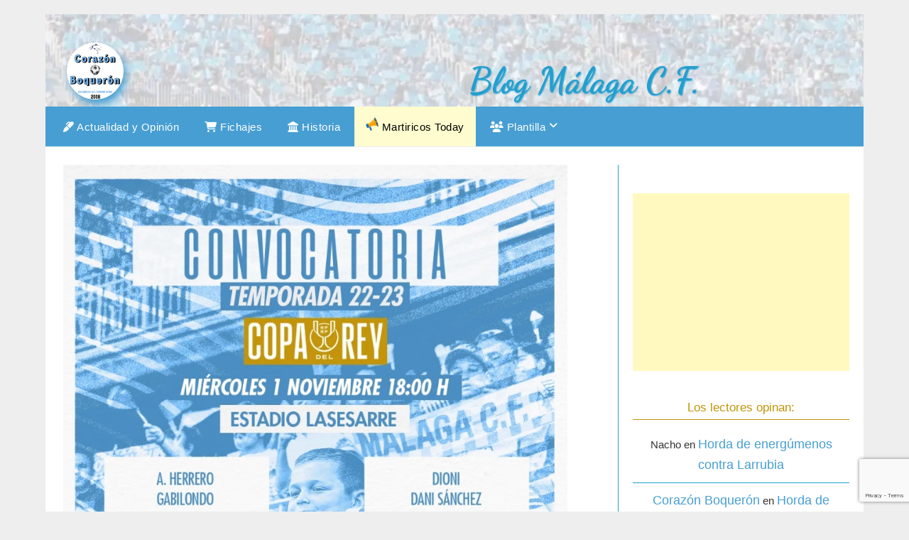

--- FILE ---
content_type: text/html; charset=UTF-8
request_url: https://corazonboqueron.es/2023/11/barakaldo-malaga/
body_size: 22584
content:
<!doctype html>
	<html lang="es">
	<head>
		<meta charset="UTF-8">
		<meta name="viewport" content="width=device-width, initial-scale=1">
		<link rel="profile" href="http://gmpg.org/xfn/11">
		<meta name='robots' content='index, follow, max-image-preview:large, max-snippet:-1, max-video-preview:-1' />

	<!-- This site is optimized with the Yoast SEO plugin v26.7 - https://yoast.com/wordpress/plugins/seo/ -->
	<title>Barakaldo - Málaga en Copa del Rey - Corazón Boquerón | Blog Málaga CF</title>
	<meta name="description" content="Barakaldo - Málaga, partido de esta tarde que corresponde a la primera eliminatoria de Copa del Rey. El club de Martiricos" />
	<link rel="canonical" href="https://corazonboqueron.es/2023/11/barakaldo-malaga/" />
	<meta property="og:locale" content="es_ES" />
	<meta property="og:type" content="article" />
	<meta property="og:title" content="Barakaldo - Málaga en Copa del Rey - Corazón Boquerón | Blog Málaga CF" />
	<meta property="og:description" content="Barakaldo - Málaga, partido de esta tarde que corresponde a la primera eliminatoria de Copa del Rey. El club de Martiricos" />
	<meta property="og:url" content="https://corazonboqueron.es/2023/11/barakaldo-malaga/" />
	<meta property="og:site_name" content="Corazón Boquerón | Blog Málaga CF" />
	<meta property="article:published_time" content="2023-11-01T14:27:12+00:00" />
	<meta property="article:modified_time" content="2023-11-01T14:33:36+00:00" />
	<meta property="og:image" content="https://corazonboqueron.es/wp-content/uploads/2023/11/convocatoria-barakaldo-malaga-copa-del-rey.webp" />
	<meta property="og:image:width" content="1080" />
	<meta property="og:image:height" content="1350" />
	<meta property="og:image:type" content="image/webp" />
	<meta name="author" content="Corazón Boquerón" />
	<meta name="twitter:card" content="summary_large_image" />
	<meta name="twitter:creator" content="@corazonboqueron" />
	<meta name="twitter:site" content="@corazonboqueron" />
	<script type="application/ld+json" class="yoast-schema-graph">{"@context":"https://schema.org","@graph":[{"@type":"Article","@id":"https://corazonboqueron.es/2023/11/barakaldo-malaga/#article","isPartOf":{"@id":"https://corazonboqueron.es/2023/11/barakaldo-malaga/"},"author":{"name":"Corazón Boquerón","@id":"https://corazonboqueron.es/#/schema/person/5b6b4088040d2156afb5f6ca38073cbf"},"headline":"Barakaldo &#8211; Málaga en Copa del Rey","datePublished":"2023-11-01T14:27:12+00:00","dateModified":"2023-11-01T14:33:36+00:00","mainEntityOfPage":{"@id":"https://corazonboqueron.es/2023/11/barakaldo-malaga/"},"wordCount":300,"commentCount":0,"publisher":{"@id":"https://corazonboqueron.es/#organization"},"image":{"@id":"https://corazonboqueron.es/2023/11/barakaldo-malaga/#primaryimage"},"thumbnailUrl":"https://corazonboqueron.es/wp-content/uploads/2023/11/convocatoria-barakaldo-malaga-copa-del-rey.webp","articleSection":["Copa del Rey","Previa","Previas"],"inLanguage":"es","potentialAction":[{"@type":"CommentAction","name":"Comment","target":["https://corazonboqueron.es/2023/11/barakaldo-malaga/#respond"]}]},{"@type":"WebPage","@id":"https://corazonboqueron.es/2023/11/barakaldo-malaga/","url":"https://corazonboqueron.es/2023/11/barakaldo-malaga/","name":"Barakaldo - Málaga en Copa del Rey - Corazón Boquerón | Blog Málaga CF","isPartOf":{"@id":"https://corazonboqueron.es/#website"},"primaryImageOfPage":{"@id":"https://corazonboqueron.es/2023/11/barakaldo-malaga/#primaryimage"},"image":{"@id":"https://corazonboqueron.es/2023/11/barakaldo-malaga/#primaryimage"},"thumbnailUrl":"https://corazonboqueron.es/wp-content/uploads/2023/11/convocatoria-barakaldo-malaga-copa-del-rey.webp","datePublished":"2023-11-01T14:27:12+00:00","dateModified":"2023-11-01T14:33:36+00:00","description":"Barakaldo - Málaga, partido de esta tarde que corresponde a la primera eliminatoria de Copa del Rey. El club de Martiricos","breadcrumb":{"@id":"https://corazonboqueron.es/2023/11/barakaldo-malaga/#breadcrumb"},"inLanguage":"es","potentialAction":[{"@type":"ReadAction","target":["https://corazonboqueron.es/2023/11/barakaldo-malaga/"]}]},{"@type":"ImageObject","inLanguage":"es","@id":"https://corazonboqueron.es/2023/11/barakaldo-malaga/#primaryimage","url":"https://corazonboqueron.es/wp-content/uploads/2023/11/convocatoria-barakaldo-malaga-copa-del-rey.webp","contentUrl":"https://corazonboqueron.es/wp-content/uploads/2023/11/convocatoria-barakaldo-malaga-copa-del-rey.webp","width":1080,"height":1350,"caption":"barakaldo malaga"},{"@type":"BreadcrumbList","@id":"https://corazonboqueron.es/2023/11/barakaldo-malaga/#breadcrumb","itemListElement":[{"@type":"ListItem","position":1,"name":"Inicio","item":"https://corazonboqueron.es/"},{"@type":"ListItem","position":2,"name":"Copa del Rey","item":"https://corazonboqueron.es/copa-del-rey/"},{"@type":"ListItem","position":3,"name":"Barakaldo &#8211; Málaga en Copa del Rey"}]},{"@type":"WebSite","@id":"https://corazonboqueron.es/#website","url":"https://corazonboqueron.es/","name":"Corazón Boquerón | Blog Málaga CF","description":"Noticias, opinión, mercado de fichajes del Málaga Club de Fútbol","publisher":{"@id":"https://corazonboqueron.es/#organization"},"alternateName":"Corazón Boquerón","potentialAction":[{"@type":"SearchAction","target":{"@type":"EntryPoint","urlTemplate":"https://corazonboqueron.es/?s={search_term_string}"},"query-input":{"@type":"PropertyValueSpecification","valueRequired":true,"valueName":"search_term_string"}}],"inLanguage":"es"},{"@type":"Organization","@id":"https://corazonboqueron.es/#organization","name":"Corazón Boquerón","alternateName":"Blog sobre el Málaga CF","url":"https://corazonboqueron.es/","logo":{"@type":"ImageObject","inLanguage":"es","@id":"https://corazonboqueron.es/#/schema/logo/image/","url":"https://corazonboqueron.es/wp-content/uploads/2024/08/LOGO-CORAZON-BOQUERON-2024.webp","contentUrl":"https://corazonboqueron.es/wp-content/uploads/2024/08/LOGO-CORAZON-BOQUERON-2024.webp","width":639,"height":640,"caption":"Corazón Boquerón"},"image":{"@id":"https://corazonboqueron.es/#/schema/logo/image/"},"sameAs":["https://x.com/corazonboqueron"]},{"@type":"Person","@id":"https://corazonboqueron.es/#/schema/person/5b6b4088040d2156afb5f6ca38073cbf","name":"Corazón Boquerón","image":{"@type":"ImageObject","inLanguage":"es","@id":"https://corazonboqueron.es/#/schema/person/image/","url":"https://secure.gravatar.com/avatar/a99ad27f8e684f32634ba2e56d0e0cf58c8212a527c59b3e68a4e0d55cdf49b4?s=96&d=mm&r=g","contentUrl":"https://secure.gravatar.com/avatar/a99ad27f8e684f32634ba2e56d0e0cf58c8212a527c59b3e68a4e0d55cdf49b4?s=96&d=mm&r=g","caption":"Corazón Boquerón"},"sameAs":["http://corazonboqueron.es"],"url":"https://corazonboqueron.es/author/admin/"}]}</script>
	<!-- / Yoast SEO plugin. -->


<link rel='dns-prefetch' href='//fonts.googleapis.com' />
<link rel='dns-prefetch' href='//use.fontawesome.com' />
<link rel="alternate" type="application/rss+xml" title="Corazón Boquerón | Blog Málaga CF &raquo; Feed" href="https://corazonboqueron.es/feed/" />
<link rel="alternate" type="application/rss+xml" title="Corazón Boquerón | Blog Málaga CF &raquo; Feed de los comentarios" href="https://corazonboqueron.es/comments/feed/" />
<link rel="alternate" type="application/rss+xml" title="Corazón Boquerón | Blog Málaga CF &raquo; Comentario Barakaldo &#8211; Málaga en Copa del Rey del feed" href="https://corazonboqueron.es/2023/11/barakaldo-malaga/feed/" />
<link rel="alternate" title="oEmbed (JSON)" type="application/json+oembed" href="https://corazonboqueron.es/wp-json/oembed/1.0/embed?url=https%3A%2F%2Fcorazonboqueron.es%2F2023%2F11%2Fbarakaldo-malaga%2F" />
<link rel="alternate" title="oEmbed (XML)" type="text/xml+oembed" href="https://corazonboqueron.es/wp-json/oembed/1.0/embed?url=https%3A%2F%2Fcorazonboqueron.es%2F2023%2F11%2Fbarakaldo-malaga%2F&#038;format=xml" />
<!-- corazonboqueron.es is managing ads with Advanced Ads 2.0.16 – https://wpadvancedads.com/ --><script id="coraz-ready">
			window.advanced_ads_ready=function(e,a){a=a||"complete";var d=function(e){return"interactive"===a?"loading"!==e:"complete"===e};d(document.readyState)?e():document.addEventListener("readystatechange",(function(a){d(a.target.readyState)&&e()}),{once:"interactive"===a})},window.advanced_ads_ready_queue=window.advanced_ads_ready_queue||[];		</script>
		<style id='wp-img-auto-sizes-contain-inline-css' type='text/css'>
img:is([sizes=auto i],[sizes^="auto," i]){contain-intrinsic-size:3000px 1500px}
/*# sourceURL=wp-img-auto-sizes-contain-inline-css */
</style>
<style id='wp-emoji-styles-inline-css' type='text/css'>

	img.wp-smiley, img.emoji {
		display: inline !important;
		border: none !important;
		box-shadow: none !important;
		height: 1em !important;
		width: 1em !important;
		margin: 0 0.07em !important;
		vertical-align: -0.1em !important;
		background: none !important;
		padding: 0 !important;
	}
/*# sourceURL=wp-emoji-styles-inline-css */
</style>
<link rel='stylesheet' id='wp-block-library-css' href='https://corazonboqueron.es/wp-includes/css/dist/block-library/style.min.css?ver=6.9' type='text/css' media='all' />
<style id='wp-block-heading-inline-css' type='text/css'>
h1:where(.wp-block-heading).has-background,h2:where(.wp-block-heading).has-background,h3:where(.wp-block-heading).has-background,h4:where(.wp-block-heading).has-background,h5:where(.wp-block-heading).has-background,h6:where(.wp-block-heading).has-background{padding:1.25em 2.375em}h1.has-text-align-left[style*=writing-mode]:where([style*=vertical-lr]),h1.has-text-align-right[style*=writing-mode]:where([style*=vertical-rl]),h2.has-text-align-left[style*=writing-mode]:where([style*=vertical-lr]),h2.has-text-align-right[style*=writing-mode]:where([style*=vertical-rl]),h3.has-text-align-left[style*=writing-mode]:where([style*=vertical-lr]),h3.has-text-align-right[style*=writing-mode]:where([style*=vertical-rl]),h4.has-text-align-left[style*=writing-mode]:where([style*=vertical-lr]),h4.has-text-align-right[style*=writing-mode]:where([style*=vertical-rl]),h5.has-text-align-left[style*=writing-mode]:where([style*=vertical-lr]),h5.has-text-align-right[style*=writing-mode]:where([style*=vertical-rl]),h6.has-text-align-left[style*=writing-mode]:where([style*=vertical-lr]),h6.has-text-align-right[style*=writing-mode]:where([style*=vertical-rl]){rotate:180deg}
/*# sourceURL=https://corazonboqueron.es/wp-includes/blocks/heading/style.min.css */
</style>
<style id='wp-block-paragraph-inline-css' type='text/css'>
.is-small-text{font-size:.875em}.is-regular-text{font-size:1em}.is-large-text{font-size:2.25em}.is-larger-text{font-size:3em}.has-drop-cap:not(:focus):first-letter{float:left;font-size:8.4em;font-style:normal;font-weight:100;line-height:.68;margin:.05em .1em 0 0;text-transform:uppercase}body.rtl .has-drop-cap:not(:focus):first-letter{float:none;margin-left:.1em}p.has-drop-cap.has-background{overflow:hidden}:root :where(p.has-background){padding:1.25em 2.375em}:where(p.has-text-color:not(.has-link-color)) a{color:inherit}p.has-text-align-left[style*="writing-mode:vertical-lr"],p.has-text-align-right[style*="writing-mode:vertical-rl"]{rotate:180deg}
/*# sourceURL=https://corazonboqueron.es/wp-includes/blocks/paragraph/style.min.css */
</style>
<style id='global-styles-inline-css' type='text/css'>
:root{--wp--preset--aspect-ratio--square: 1;--wp--preset--aspect-ratio--4-3: 4/3;--wp--preset--aspect-ratio--3-4: 3/4;--wp--preset--aspect-ratio--3-2: 3/2;--wp--preset--aspect-ratio--2-3: 2/3;--wp--preset--aspect-ratio--16-9: 16/9;--wp--preset--aspect-ratio--9-16: 9/16;--wp--preset--color--black: #000000;--wp--preset--color--cyan-bluish-gray: #abb8c3;--wp--preset--color--white: #ffffff;--wp--preset--color--pale-pink: #f78da7;--wp--preset--color--vivid-red: #cf2e2e;--wp--preset--color--luminous-vivid-orange: #ff6900;--wp--preset--color--luminous-vivid-amber: #fcb900;--wp--preset--color--light-green-cyan: #7bdcb5;--wp--preset--color--vivid-green-cyan: #00d084;--wp--preset--color--pale-cyan-blue: #8ed1fc;--wp--preset--color--vivid-cyan-blue: #0693e3;--wp--preset--color--vivid-purple: #9b51e0;--wp--preset--gradient--vivid-cyan-blue-to-vivid-purple: linear-gradient(135deg,rgb(6,147,227) 0%,rgb(155,81,224) 100%);--wp--preset--gradient--light-green-cyan-to-vivid-green-cyan: linear-gradient(135deg,rgb(122,220,180) 0%,rgb(0,208,130) 100%);--wp--preset--gradient--luminous-vivid-amber-to-luminous-vivid-orange: linear-gradient(135deg,rgb(252,185,0) 0%,rgb(255,105,0) 100%);--wp--preset--gradient--luminous-vivid-orange-to-vivid-red: linear-gradient(135deg,rgb(255,105,0) 0%,rgb(207,46,46) 100%);--wp--preset--gradient--very-light-gray-to-cyan-bluish-gray: linear-gradient(135deg,rgb(238,238,238) 0%,rgb(169,184,195) 100%);--wp--preset--gradient--cool-to-warm-spectrum: linear-gradient(135deg,rgb(74,234,220) 0%,rgb(151,120,209) 20%,rgb(207,42,186) 40%,rgb(238,44,130) 60%,rgb(251,105,98) 80%,rgb(254,248,76) 100%);--wp--preset--gradient--blush-light-purple: linear-gradient(135deg,rgb(255,206,236) 0%,rgb(152,150,240) 100%);--wp--preset--gradient--blush-bordeaux: linear-gradient(135deg,rgb(254,205,165) 0%,rgb(254,45,45) 50%,rgb(107,0,62) 100%);--wp--preset--gradient--luminous-dusk: linear-gradient(135deg,rgb(255,203,112) 0%,rgb(199,81,192) 50%,rgb(65,88,208) 100%);--wp--preset--gradient--pale-ocean: linear-gradient(135deg,rgb(255,245,203) 0%,rgb(182,227,212) 50%,rgb(51,167,181) 100%);--wp--preset--gradient--electric-grass: linear-gradient(135deg,rgb(202,248,128) 0%,rgb(113,206,126) 100%);--wp--preset--gradient--midnight: linear-gradient(135deg,rgb(2,3,129) 0%,rgb(40,116,252) 100%);--wp--preset--font-size--small: 13px;--wp--preset--font-size--medium: 20px;--wp--preset--font-size--large: 36px;--wp--preset--font-size--x-large: 42px;--wp--preset--spacing--20: 0.44rem;--wp--preset--spacing--30: 0.67rem;--wp--preset--spacing--40: 1rem;--wp--preset--spacing--50: 1.5rem;--wp--preset--spacing--60: 2.25rem;--wp--preset--spacing--70: 3.38rem;--wp--preset--spacing--80: 5.06rem;--wp--preset--shadow--natural: 6px 6px 9px rgba(0, 0, 0, 0.2);--wp--preset--shadow--deep: 12px 12px 50px rgba(0, 0, 0, 0.4);--wp--preset--shadow--sharp: 6px 6px 0px rgba(0, 0, 0, 0.2);--wp--preset--shadow--outlined: 6px 6px 0px -3px rgb(255, 255, 255), 6px 6px rgb(0, 0, 0);--wp--preset--shadow--crisp: 6px 6px 0px rgb(0, 0, 0);}:where(.is-layout-flex){gap: 0.5em;}:where(.is-layout-grid){gap: 0.5em;}body .is-layout-flex{display: flex;}.is-layout-flex{flex-wrap: wrap;align-items: center;}.is-layout-flex > :is(*, div){margin: 0;}body .is-layout-grid{display: grid;}.is-layout-grid > :is(*, div){margin: 0;}:where(.wp-block-columns.is-layout-flex){gap: 2em;}:where(.wp-block-columns.is-layout-grid){gap: 2em;}:where(.wp-block-post-template.is-layout-flex){gap: 1.25em;}:where(.wp-block-post-template.is-layout-grid){gap: 1.25em;}.has-black-color{color: var(--wp--preset--color--black) !important;}.has-cyan-bluish-gray-color{color: var(--wp--preset--color--cyan-bluish-gray) !important;}.has-white-color{color: var(--wp--preset--color--white) !important;}.has-pale-pink-color{color: var(--wp--preset--color--pale-pink) !important;}.has-vivid-red-color{color: var(--wp--preset--color--vivid-red) !important;}.has-luminous-vivid-orange-color{color: var(--wp--preset--color--luminous-vivid-orange) !important;}.has-luminous-vivid-amber-color{color: var(--wp--preset--color--luminous-vivid-amber) !important;}.has-light-green-cyan-color{color: var(--wp--preset--color--light-green-cyan) !important;}.has-vivid-green-cyan-color{color: var(--wp--preset--color--vivid-green-cyan) !important;}.has-pale-cyan-blue-color{color: var(--wp--preset--color--pale-cyan-blue) !important;}.has-vivid-cyan-blue-color{color: var(--wp--preset--color--vivid-cyan-blue) !important;}.has-vivid-purple-color{color: var(--wp--preset--color--vivid-purple) !important;}.has-black-background-color{background-color: var(--wp--preset--color--black) !important;}.has-cyan-bluish-gray-background-color{background-color: var(--wp--preset--color--cyan-bluish-gray) !important;}.has-white-background-color{background-color: var(--wp--preset--color--white) !important;}.has-pale-pink-background-color{background-color: var(--wp--preset--color--pale-pink) !important;}.has-vivid-red-background-color{background-color: var(--wp--preset--color--vivid-red) !important;}.has-luminous-vivid-orange-background-color{background-color: var(--wp--preset--color--luminous-vivid-orange) !important;}.has-luminous-vivid-amber-background-color{background-color: var(--wp--preset--color--luminous-vivid-amber) !important;}.has-light-green-cyan-background-color{background-color: var(--wp--preset--color--light-green-cyan) !important;}.has-vivid-green-cyan-background-color{background-color: var(--wp--preset--color--vivid-green-cyan) !important;}.has-pale-cyan-blue-background-color{background-color: var(--wp--preset--color--pale-cyan-blue) !important;}.has-vivid-cyan-blue-background-color{background-color: var(--wp--preset--color--vivid-cyan-blue) !important;}.has-vivid-purple-background-color{background-color: var(--wp--preset--color--vivid-purple) !important;}.has-black-border-color{border-color: var(--wp--preset--color--black) !important;}.has-cyan-bluish-gray-border-color{border-color: var(--wp--preset--color--cyan-bluish-gray) !important;}.has-white-border-color{border-color: var(--wp--preset--color--white) !important;}.has-pale-pink-border-color{border-color: var(--wp--preset--color--pale-pink) !important;}.has-vivid-red-border-color{border-color: var(--wp--preset--color--vivid-red) !important;}.has-luminous-vivid-orange-border-color{border-color: var(--wp--preset--color--luminous-vivid-orange) !important;}.has-luminous-vivid-amber-border-color{border-color: var(--wp--preset--color--luminous-vivid-amber) !important;}.has-light-green-cyan-border-color{border-color: var(--wp--preset--color--light-green-cyan) !important;}.has-vivid-green-cyan-border-color{border-color: var(--wp--preset--color--vivid-green-cyan) !important;}.has-pale-cyan-blue-border-color{border-color: var(--wp--preset--color--pale-cyan-blue) !important;}.has-vivid-cyan-blue-border-color{border-color: var(--wp--preset--color--vivid-cyan-blue) !important;}.has-vivid-purple-border-color{border-color: var(--wp--preset--color--vivid-purple) !important;}.has-vivid-cyan-blue-to-vivid-purple-gradient-background{background: var(--wp--preset--gradient--vivid-cyan-blue-to-vivid-purple) !important;}.has-light-green-cyan-to-vivid-green-cyan-gradient-background{background: var(--wp--preset--gradient--light-green-cyan-to-vivid-green-cyan) !important;}.has-luminous-vivid-amber-to-luminous-vivid-orange-gradient-background{background: var(--wp--preset--gradient--luminous-vivid-amber-to-luminous-vivid-orange) !important;}.has-luminous-vivid-orange-to-vivid-red-gradient-background{background: var(--wp--preset--gradient--luminous-vivid-orange-to-vivid-red) !important;}.has-very-light-gray-to-cyan-bluish-gray-gradient-background{background: var(--wp--preset--gradient--very-light-gray-to-cyan-bluish-gray) !important;}.has-cool-to-warm-spectrum-gradient-background{background: var(--wp--preset--gradient--cool-to-warm-spectrum) !important;}.has-blush-light-purple-gradient-background{background: var(--wp--preset--gradient--blush-light-purple) !important;}.has-blush-bordeaux-gradient-background{background: var(--wp--preset--gradient--blush-bordeaux) !important;}.has-luminous-dusk-gradient-background{background: var(--wp--preset--gradient--luminous-dusk) !important;}.has-pale-ocean-gradient-background{background: var(--wp--preset--gradient--pale-ocean) !important;}.has-electric-grass-gradient-background{background: var(--wp--preset--gradient--electric-grass) !important;}.has-midnight-gradient-background{background: var(--wp--preset--gradient--midnight) !important;}.has-small-font-size{font-size: var(--wp--preset--font-size--small) !important;}.has-medium-font-size{font-size: var(--wp--preset--font-size--medium) !important;}.has-large-font-size{font-size: var(--wp--preset--font-size--large) !important;}.has-x-large-font-size{font-size: var(--wp--preset--font-size--x-large) !important;}
/*# sourceURL=global-styles-inline-css */
</style>

<style id='classic-theme-styles-inline-css' type='text/css'>
/*! This file is auto-generated */
.wp-block-button__link{color:#fff;background-color:#32373c;border-radius:9999px;box-shadow:none;text-decoration:none;padding:calc(.667em + 2px) calc(1.333em + 2px);font-size:1.125em}.wp-block-file__button{background:#32373c;color:#fff;text-decoration:none}
/*# sourceURL=/wp-includes/css/classic-themes.min.css */
</style>
<style id='font-awesome-svg-styles-default-inline-css' type='text/css'>
.svg-inline--fa {
  display: inline-block;
  height: 1em;
  overflow: visible;
  vertical-align: -.125em;
}
/*# sourceURL=font-awesome-svg-styles-default-inline-css */
</style>
<link rel='stylesheet' id='font-awesome-svg-styles-css' href='https://corazonboqueron.es/wp-content/uploads/font-awesome/v6.4.0/css/svg-with-js.css' type='text/css' media='all' />
<style id='font-awesome-svg-styles-inline-css' type='text/css'>
   .wp-block-font-awesome-icon svg::before,
   .wp-rich-text-font-awesome-icon svg::before {content: unset;}
/*# sourceURL=font-awesome-svg-styles-inline-css */
</style>
<link rel='stylesheet' id='widgetopts-styles-css' href='https://corazonboqueron.es/wp-content/plugins/widget-options/assets/css/widget-options.css?ver=4.1.3' type='text/css' media='all' />
<link rel='stylesheet' id='minimalist-newspaper-style-css' href='https://corazonboqueron.es/wp-content/themes/newspaperly/style.css?ver=6.9' type='text/css' media='all' />
<link rel='stylesheet' id='minimalist-newspaper-css' href='https://corazonboqueron.es/wp-content/themes/minimalist-newspaper/style.css?ver=1.0' type='text/css' media='all' />
<link rel='stylesheet' id='poppins-css' href='https://corazonboqueron.es/wp-content/fonts/04b58f69fcc6fa102287bde3ad0b87d3.css?ver=1.0' type='text/css' media='all' />
<link rel='stylesheet' id='font-awesome-css' href='https://corazonboqueron.es/wp-content/themes/newspaperly/css/font-awesome.min.css?ver=6.9' type='text/css' media='all' />
<link rel='stylesheet' id='newspaperly-style-css' href='https://corazonboqueron.es/wp-content/themes/minimalist-newspaper/style.css?ver=6.9' type='text/css' media='all' />
<link rel='stylesheet' id='newspaperly-google-fonts-css' href='//fonts.googleapis.com/css?family=Lato%3A300%2C400%2C700%2C900%7CMerriweather%3A400%2C700&#038;ver=6.9' type='text/css' media='all' />
<link rel='stylesheet' id='font-awesome-official-css' href='https://use.fontawesome.com/releases/v6.4.0/css/all.css' type='text/css' media='all' integrity="sha384-iw3OoTErCYJJB9mCa8LNS2hbsQ7M3C0EpIsO/H5+EGAkPGc6rk+V8i04oW/K5xq0" crossorigin="anonymous" />
<link rel='stylesheet' id='recent-posts-widget-with-thumbnails-public-style-css' href='https://corazonboqueron.es/wp-content/plugins/recent-posts-widget-with-thumbnails/public.css?ver=7.1.1' type='text/css' media='all' />
<link rel='stylesheet' id='simple-social-icons-font-css' href='https://corazonboqueron.es/wp-content/plugins/simple-social-icons/css/style.css?ver=4.0.0' type='text/css' media='all' />
<link rel='stylesheet' id='font-awesome-official-v4shim-css' href='https://use.fontawesome.com/releases/v6.4.0/css/v4-shims.css' type='text/css' media='all' integrity="sha384-TjXU13dTMPo+5ZlOUI1IGXvpmajjoetPqbUJqTx+uZ1bGwylKHNEItuVe/mg/H6l" crossorigin="anonymous" />
<script type="text/javascript" src="https://corazonboqueron.es/wp-includes/js/jquery/jquery.min.js?ver=3.7.1" id="jquery-core-js"></script>
<script type="text/javascript" src="https://corazonboqueron.es/wp-includes/js/jquery/jquery-migrate.min.js?ver=3.4.1" id="jquery-migrate-js"></script>
<link rel="https://api.w.org/" href="https://corazonboqueron.es/wp-json/" /><link rel="alternate" title="JSON" type="application/json" href="https://corazonboqueron.es/wp-json/wp/v2/posts/1541" /><link rel="EditURI" type="application/rsd+xml" title="RSD" href="https://corazonboqueron.es/xmlrpc.php?rsd" />
<meta name="generator" content="WordPress 6.9" />
<link rel='shortlink' href='https://corazonboqueron.es/?p=1541' />
<!-- Google Tag Manager -->
<script>(function(w,d,s,l,i){w[l]=w[l]||[];w[l].push({'gtm.start':
new Date().getTime(),event:'gtm.js'});var f=d.getElementsByTagName(s)[0],
j=d.createElement(s),dl=l!='dataLayer'?'&l='+l:'';j.async=true;j.src=
'https://www.googletagmanager.com/gtm.js?id='+i+dl;f.parentNode.insertBefore(j,f);
})(window,document,'script','dataLayer','GTM-K3WWLK7D');</script>
<!-- End Google Tag Manager --><!-- Analytics by WP Statistics - https://wp-statistics.com -->

		<style type="text/css">
			.header-widgets-wrapper, .content-wrap-bg { background-color:  }
			.featured-sidebar, .featured-sidebar ul li { border-color: #229fce !important; }
			.page-numbers li a, .blogposts-list .blogpost-button, .page-numbers.current, span.page-numbers.dots { background: ; }
			.banner-widget-wrapper p, .banner-widget-wrapper h1, .banner-widget-wrapper h2, .banner-widget-wrapper h3, .banner-widget-wrapper h4, .banner-widget-wrapper h5, .banner-widget-wrapper h6, .banner-widget-wrapper ul, .banner-widget-wrapper{ color: #469ed3 }
			.banner-widget-wrapper a, .banner-widget-wrapper a:hover, .banner-widget-wrapper a:active, .banner-widget-wrapper a:focus{ color: #ffffff; }
			.banner-widget-wrapper ul li { border-color: ; }
			body, .site, .swidgets-wrap h3, .post-data-text { background: ; }
			.site-title a, .site-description { color: ; }
			.header-bg { background-color: #ffffff !important; }
			.main-navigation ul li a, .main-navigation ul li .sub-arrow, .super-menu .toggle-mobile-menu,.toggle-mobile-menu:before, .mobile-menu-active .smenu-hide { color: ; }
			#smobile-menu.show .main-navigation ul ul.children.active, #smobile-menu.show .main-navigation ul ul.sub-menu.active, #smobile-menu.show .main-navigation ul li, .smenu-hide.toggle-mobile-menu.menu-toggle, #smobile-menu.show .main-navigation ul li, .primary-menu ul li ul.children li, .primary-menu ul li ul.sub-menu li, .primary-menu .pmenu, .super-menu { border-color: ; border-bottom-color: ; }
			#secondary .widget h3, #secondary .widget h3 a, #secondary .widget h4, #secondary .widget h1, #secondary .widget h2, #secondary .widget h5, #secondary .widget h6 { color: #c19408; }
			#secondary .widget a, #secondary a, #secondary .widget li a , #secondary span.sub-arrow{ color: #229fce; }
			#secondary, #secondary .widget, #secondary .widget p, #secondary .widget li, .widget time.rpwe-time.published { color: ; }
			#secondary .swidgets-wrap, .featured-sidebar .search-field { border-color: #c19408; }
			.site-info, .footer-column-three input.search-submit, .footer-column-three p, .footer-column-three li, .footer-column-three td, .footer-column-three th, .footer-column-three caption { color: ; }
			.footer-column-three h3, .footer-column-three h4, .footer-column-three h5, .footer-column-three h6, .footer-column-three h1, .footer-column-three h2, .footer-column-three h4, .footer-column-three h3 a { color: ; }
			.footer-column-three a, .footer-column-three li a, .footer-column-three .widget a, .footer-column-three .sub-arrow { color: ; }
			.footer-column-three h3:after { background: ; }
			.site-info, .widget ul li, .footer-column-three input.search-field, .footer-column-three input.search-submit { border-color: ; }
			.site-footer { background-color: ; }
			.archive .page-header h1, .blogposts-list h2 a, .blogposts-list h2 a:hover, .blogposts-list h2 a:active, .search-results h1.page-title { color: ; }
			.blogposts-list .post-data-text, .blogposts-list .post-data-text a{ color: ; }
			.blogposts-list p { color: ; }
			.page-numbers li a, .blogposts-list .blogpost-button, span.page-numbers.dots, .page-numbers.current, .page-numbers li a:hover { color: ; }
			.archive .page-header h1, .search-results h1.page-title, .blogposts-list.fbox, span.page-numbers.dots, .page-numbers li a, .page-numbers.current { border-color: ; }
			.blogposts-list .post-data-divider { background: ; }
			.page .comments-area .comment-author, .page .comments-area .comment-author a, .page .comments-area .comments-title, .page .content-area h1, .page .content-area h2, .page .content-area h3, .page .content-area h4, .page .content-area h5, .page .content-area h6, .page .content-area th, .single  .comments-area .comment-author, .single .comments-area .comment-author a, .single .comments-area .comments-title, .single .content-area h1, .single .content-area h2, .single .content-area h3, .single .content-area h4, .single .content-area h5, .single .content-area h6, .single .content-area th, .search-no-results h1, .error404 h1 { color: ; }
			.single .post-data-text, .page .post-data-text, .page .post-data-text a, .single .post-data-text a, .comments-area .comment-meta .comment-metadata a { color: ; }
			.page .content-area p, .page article, .page .content-area table, .page .content-area dd, .page .content-area dt, .page .content-area address, .page .content-area .entry-content, .page .content-area li, .page .content-area ol, .single .content-area p, .single article, .single .content-area table, .single .content-area dd, .single .content-area dt, .single .content-area address, .single .entry-content, .single .content-area li, .single .content-area ol, .search-no-results .page-content p { color: ; }
			.single .entry-content a, .page .entry-content a, .comment-content a, .comments-area .reply a, .logged-in-as a, .comments-area .comment-respond a { color: ; }
			.comments-area p.form-submit input { background: ; }
			.error404 .page-content p, .error404 input.search-submit, .search-no-results input.search-submit { color: ; }
			.page .comments-area, .page article.fbox, .page article tr, .page .comments-area ol.comment-list ol.children li, .page .comments-area ol.comment-list .comment, .single .comments-area, .single article.fbox, .single article tr, .comments-area ol.comment-list ol.children li, .comments-area ol.comment-list .comment, .error404 main#main, .error404 .search-form label, .search-no-results .search-form label, .error404 input.search-submit, .search-no-results input.search-submit, .error404 main#main, .search-no-results section.fbox.no-results.not-found{ border-color: ; }
			.single .post-data-divider, .page .post-data-divider { background: ; }
			.single .comments-area p.form-submit input, .page .comments-area p.form-submit input { color: ; }
			.bottom-header-wrapper { padding-top: px; }
			.bottom-header-wrapper { padding-bottom: px; }
			.bottom-header-wrapper { background: ; }
			.bottom-header-wrapper *{ color: ; }
			.header-widget a, .header-widget li a, .header-widget i.fa { color: ; }
			.header-widget, .header-widget p, .header-widget li, .header-widget .textwidget { color: ; }
			.header-widget .widget-title, .header-widget h1, .header-widget h3, .header-widget h2, .header-widget h4, .header-widget h5, .header-widget h6{ color: ; }
			.header-widget.swidgets-wrap, .header-widget ul li, .header-widget .search-field { border-color: ; }
			.header-widgets-wrapper .swidgets-wrap{ background: ; }
			.primary-menu .pmenu, .super-menu, #smobile-menu, .primary-menu ul li ul.children, .primary-menu ul li ul.sub-menu { background-color: #229fce; }
			#secondary .swidgets-wrap{ background: ; }
			#secondary .swidget { border-color: #c19408; }
			.archive article.fbox, .search-results article.fbox, .blog article.fbox { background: ; }
			.comments-area, .single article.fbox, .page article.fbox { background: ; }
		</style>
	<link rel="pingback" href="https://corazonboqueron.es/xmlrpc.php">
		<style type="text/css">
			.header-widgets-wrapper, .content-wrap-bg { background-color:  }
			.featured-sidebar, .featured-sidebar ul li { border-color: #229fce !important; }
			.page-numbers li a, .blogposts-list .blogpost-button, .page-numbers.current, span.page-numbers.dots { background: ; }
			.banner-widget-wrapper p, .banner-widget-wrapper h1, .banner-widget-wrapper h2, .banner-widget-wrapper h3, .banner-widget-wrapper h4, .banner-widget-wrapper h5, .banner-widget-wrapper h6, .banner-widget-wrapper ul, .banner-widget-wrapper{ color: #469ed3 }
			.banner-widget-wrapper a, .banner-widget-wrapper a:hover, .banner-widget-wrapper a:active, .banner-widget-wrapper a:focus{ color: #ffffff; }
			.banner-widget-wrapper ul li { border-color: ; }
			body, .site, .swidgets-wrap h3, .post-data-text { background: ; }
			.site-title a, .site-description { color: ; }
			.header-bg { background-color: #ffffff !important; }
			.main-navigation ul li a, .main-navigation ul li .sub-arrow, .super-menu .toggle-mobile-menu,.toggle-mobile-menu:before, .mobile-menu-active .smenu-hide { color: ; }
			#smobile-menu.show .main-navigation ul ul.children.active, #smobile-menu.show .main-navigation ul ul.sub-menu.active, #smobile-menu.show .main-navigation ul li, .smenu-hide.toggle-mobile-menu.menu-toggle, #smobile-menu.show .main-navigation ul li, .primary-menu ul li ul.children li, .primary-menu ul li ul.sub-menu li, .primary-menu .pmenu, .super-menu { border-color: ; border-bottom-color: ; }
			#secondary .widget h3, #secondary .widget h3 a, #secondary .widget h4, #secondary .widget h1, #secondary .widget h2, #secondary .widget h5, #secondary .widget h6 { color: #c19408; }
			#secondary .widget a, #secondary a, #secondary .widget li a , #secondary span.sub-arrow{ color: #229fce; }
			#secondary, #secondary .widget, #secondary .widget p, #secondary .widget li, .widget time.rpwe-time.published { color: ; }
			#secondary .swidgets-wrap, .featured-sidebar .search-field { border-color: #c19408; }
			.site-info, .footer-column-three input.search-submit, .footer-column-three p, .footer-column-three li, .footer-column-three td, .footer-column-three th, .footer-column-three caption { color: ; }
			.footer-column-three h3, .footer-column-three h4, .footer-column-three h5, .footer-column-three h6, .footer-column-three h1, .footer-column-three h2, .footer-column-three h4, .footer-column-three h3 a { color: ; }
			.footer-column-three a, .footer-column-three li a, .footer-column-three .widget a, .footer-column-three .sub-arrow { color: ; }
			.footer-column-three h3:after { background: ; }
			.site-info, .widget ul li, .footer-column-three input.search-field, .footer-column-three input.search-submit { border-color: ; }
			.site-footer { background-color: ; }
			.archive .page-header h1, .blogposts-list h2 a, .blogposts-list h2 a:hover, .blogposts-list h2 a:active, .search-results h1.page-title { color: ; }
			.blogposts-list .post-data-text, .blogposts-list .post-data-text a{ color: ; }
			.blogposts-list p { color: ; }
			.page-numbers li a, .blogposts-list .blogpost-button, span.page-numbers.dots, .page-numbers.current, .page-numbers li a:hover { color: ; }
			.archive .page-header h1, .search-results h1.page-title, .blogposts-list.fbox, span.page-numbers.dots, .page-numbers li a, .page-numbers.current { border-color: ; }
			.blogposts-list .post-data-divider { background: ; }
			.page .comments-area .comment-author, .page .comments-area .comment-author a, .page .comments-area .comments-title, .page .content-area h1, .page .content-area h2, .page .content-area h3, .page .content-area h4, .page .content-area h5, .page .content-area h6, .page .content-area th, .single  .comments-area .comment-author, .single .comments-area .comment-author a, .single .comments-area .comments-title, .single .content-area h1, .single .content-area h2, .single .content-area h3, .single .content-area h4, .single .content-area h5, .single .content-area h6, .single .content-area th, .search-no-results h1, .error404 h1 { color: ; }
			.single .post-data-text, .page .post-data-text, .page .post-data-text a, .single .post-data-text a, .comments-area .comment-meta .comment-metadata a { color: ; }
			.page .content-area p, .page article, .page .content-area table, .page .content-area dd, .page .content-area dt, .page .content-area address, .page .content-area .entry-content, .page .content-area li, .page .content-area ol, .single .content-area p, .single article, .single .content-area table, .single .content-area dd, .single .content-area dt, .single .content-area address, .single .entry-content, .single .content-area li, .single .content-area ol, .search-no-results .page-content p { color: ; }
			.single .entry-content a, .page .entry-content a, .comment-content a, .comments-area .reply a, .logged-in-as a, .comments-area .comment-respond a { color: ; }
			.comments-area p.form-submit input { background: ; }
			.error404 .page-content p, .error404 input.search-submit, .search-no-results input.search-submit { color: ; }
			.page .comments-area, .page article.fbox, .page article tr, .page .comments-area ol.comment-list ol.children li, .page .comments-area ol.comment-list .comment, .single .comments-area, .single article.fbox, .single article tr, .comments-area ol.comment-list ol.children li, .comments-area ol.comment-list .comment, .error404 main#main, .error404 .search-form label, .search-no-results .search-form label, .error404 input.search-submit, .search-no-results input.search-submit, .error404 main#main, .search-no-results section.fbox.no-results.not-found{ border-color: ; }
			.single .post-data-divider, .page .post-data-divider { background: ; }
			.single .comments-area p.form-submit input, .page .comments-area p.form-submit input { color: ; }
			.bottom-header-wrapper { padding-top: px; }
			.bottom-header-wrapper { padding-bottom: px; }
			.bottom-header-wrapper { background: ; }
			.bottom-header-wrapper *{ color: ; }
			.header-widget a, .header-widget li a, .header-widget i.fa { color: ; }
			.header-widget, .header-widget p, .header-widget li, .header-widget .textwidget { color: ; }
			.header-widget .widget-title, .header-widget h1, .header-widget h3, .header-widget h2, .header-widget h4, .header-widget h5, .header-widget h6{ color: ; }
			.header-widget.swidgets-wrap, .header-widget ul li, .header-widget .search-field { border-color: ; }
			.header-widgets-wrapper .swidgets-wrap{ background: ; }
			.primary-menu .pmenu, .super-menu, #smobile-menu, .primary-menu ul li ul.children, .primary-menu ul li ul.sub-menu { background-color: #229fce; }
			#secondary .swidgets-wrap{ background: ; }
			#secondary .swidget { border-color: #c19408; }
			.archive article.fbox, .search-results article.fbox, .blog article.fbox { background: ; }
			.comments-area, .single article.fbox, .page article.fbox { background: ; }
		</style>
		<style type="text/css">.recentcomments a{display:inline !important;padding:0 !important;margin:0 !important;}</style><style type="text/css">
	.sheader .content-wrap .header-bg {
		background: url(https://corazonboqueron.es/wp-content/uploads/2025/11/1500x500.webp);
		background-size: cover;
	}

	.site-title a,
	.site-description {
		color: #000000;
	}

	
	https://corazonboqueron.es/wp-content/uploads/2025/11/1500x500.webp"
			.site-title a,
		.site-description {
			color: #000000;
		}
	</style>
<link rel="icon" href="https://corazonboqueron.es/wp-content/uploads/2024/08/ico-corazon-boqueron-2024-150x150.png" sizes="32x32" />
<link rel="icon" href="https://corazonboqueron.es/wp-content/uploads/2024/08/ico-corazon-boqueron-2024.png" sizes="192x192" />
<link rel="apple-touch-icon" href="https://corazonboqueron.es/wp-content/uploads/2024/08/ico-corazon-boqueron-2024.png" />
<meta name="msapplication-TileImage" content="https://corazonboqueron.es/wp-content/uploads/2024/08/ico-corazon-boqueron-2024.png" />
<meta name="google-site-verification" content="ll2gAUGkEyRaAZqw1ZdolY-4yv-tRTQvX77AVD6jEGk" /><script src="https://www.google.com/recaptcha/enterprise.js?render=6LfzpFArAAAAAOY500_qcq3hePMbaoEkpAU8PJiU"></script>
		<style type="text/css" id="wp-custom-css">
			@import url('https://fonts.googleapis.com/css2?family=Bungee+Inline&display=swap');

@import url('https://fonts.googleapis.com/css2?family=Bungee+Inline&family=Dancing+Script:wght@700&display=swap');

@import url('https://fonts.googleapis.com/css2?family=Tangerine:wght@700&display=swap');

@import url('https://fonts.googleapis.com/css2?family=Jacques+Francois+Shadow&display=swap');
.widgettitle{
			color:white !important;
	text-align:center;
			background-color:#469ed3;

	
}



body {
    color: #2f2f2f;
    font-family: open sans,verdana,arial,Arial,Helvetica,sans-serif !important;
text-rendering:optimizelegibility;
  font-display: swap !important;

}
.rrss-top{
	font-size:20px;
	
}

.rrss-top a{color:white;
}
.rrss-top a:hover{color:#bf7ff7 !important;}
.featured-sidebar .widget li a{
	color:#469ed3 !important;
	font-size:18px;
}

.featured-sidebar .widget li a:hover{
	color:hsla(80, 100%, 57%, 1) !important;
	background-color:#622c86;
}
.titulo-web{
font-family: 'Dancing Script', cursive;
	color: #249ece !important;
text-shadow: 1px 1px 2px #249ece;
font-size:50px;
}

.subtitulo-web{
	font-family: 'Tangerine', cursive;
	font-size:30px;
	line-height: 2px;

}

.header-bg{
	background-size:120% !important;
	background-repeat:no-repeat !important;
	max-height:130px;
}


.site-branding.branding-logo img{
width:80px;
	border-radius: 50%;
box-shadow: 4px 7px 12px #469ed3;
	
}
.site-branding.branding-logo img:hover{
border-radius: 50%;
box-shadow: 3px 4px 6px #c19408;

}

.h1.entry-title {
	
	font-size:32px;
	font-weight:700;
	
}

.entry-title{
		color: #249ece !important;

}

.comment-content{
	background-color:#CDF0FB;
	border: 1px blue solid;
}

.reply{
	color:white;
}
.reply a{
	background-color:#B3F59C;
	color:#8E028E;
	font-weight:500;
	text-decoration:none;
	border: 1px #3ACC08 solid;
	
}


.site-footer{
	
		background-color:#469ed3;

}
.footer-info-right{display:none;}

.main-navigation ul li a{color:white;}

.main-navigation ul li a:hover{	color:hsla(80, 100%, 57%, 1) !important;
	background-color:#622c86;

	
}


.entry-header h2 a{
	color:#249ece;
	
}

.entry-header h2 a:hover{
		color:hsla(80, 100%, 57%, 1) !important;
	background-color:#622c86;
}

.archive-description{
	padding:5px;
	padding-left: 20px;
	text-decoration:underline dotted #bf7ff7;
	font-weight:bold;
	font-style: italic;
}
.post-data-text{
	
	color:#c19408 !important;
}

.featured-thumbnail{
	
	 overflow: hidden;

}
.thumbnail-img{
transition: 0.5s all ease-in-out;
	  filter: brightness(100%);

	
}
.thumbnail-img:hover{
	
	transform: scale(1.1);
	  filter: brightness(80%);

}

.entry-content p{    font-size: 18px !important;
    line-height: 1.55 !important;
    margin-bottom: 20px !important;
    margin-bottom: 1.125em !important;
font-weight: 400 !important;
    text-rendering:optimizeLegibility !important;
}

.tiempo-estimado{color:#aaa;

	font-size:15px;
}

.archive .page-header h1{
	background-color:#469ed3;
	color:white;
	
}
.filla-tabla{
	
}
.anuncio{
	border: 1px transparent  solid;
}
.anuncio:hover{
	border: 1px #c19408  solid;
}

.fila-tabla:hover{
	
	background-color:#C2EEFC;
}
.primary-menu .pmenu, .super-menu, #smobile-menu, .primary-menu ul li ul.children, .primary-menu ul li ul.sub-menu{	background-color:#469ed3;
}
.texto-pequeno{font-size:8px !important;}
.site-footer{
	background-image: url('https://corazonboqueron.es/wp-content/uploads/2023/06/la_rosaleda_escenario_del_malaga_extremadura.jpeg');
	
}

.grises{
	    filter: grayscale(100%);

}

#menu-item-2570{
	
	background-color:#FFFCCF;
	
}
#menu-item-2570 a{color:black;}
 .category-martiricostoday .entry-content, .category-martiricostoday> h1,  .category-martiricostoday .blogposts-list-content {background-color:#FFFCCF !important;

}

.category-martiricostoday .blogposts-list-content  h2::before{
	content:  url('https://corazonboqueron.es/wp-content/uploads/2025/04/altavoz-martiricos-today.webp');
	

}

.category-martiricostoday .entry-header h1::before{
	content:  url('https://corazonboqueron.es/wp-content/uploads/2025/04/altavoz-martiricos-today.webp');
	

}

		</style>
			</head>

	<body class="wp-singular post-template-default single single-post postid-1541 single-format-standard wp-custom-logo wp-theme-newspaperly wp-child-theme-minimalist-newspaper header-image aa-prefix-coraz-">
		
		<a class="skip-link screen-reader-text" href="#content">Saltar al contenido</a>

		
		<div id="page" class="site">
			<header id="masthead" class="sheader site-header clearfix">
				<div class="content-wrap">

					<!-- Header background color and image is added to class below -->
					<div class="header-bg">
													<div class="site-branding branding-logo">
								<a href="https://corazonboqueron.es/" class="custom-logo-link" rel="home"><img width="639" height="640" src="https://corazonboqueron.es/wp-content/uploads/2024/08/LOGO-CORAZON-BOQUERON-2024.webp" class="custom-logo" alt="LOGO CORAZÓN BOQUERÓN" decoding="async" fetchpriority="high" srcset="https://corazonboqueron.es/wp-content/uploads/2024/08/LOGO-CORAZON-BOQUERON-2024.webp 639w, https://corazonboqueron.es/wp-content/uploads/2024/08/LOGO-CORAZON-BOQUERON-2024-300x300.webp 300w, https://corazonboqueron.es/wp-content/uploads/2024/08/LOGO-CORAZON-BOQUERON-2024-150x150.webp 150w" sizes="(max-width: 639px) 100vw, 639px" /></a>							</div><!-- .site-branding -->
																	<!-- Widget banner placement -->
						<div class="banner-widget-wrapper">
							<section id="block-8" class="extendedwopts-hide extendedwopts-tablet extendedwopts-mobile extendedwopts-md-center banner-widget widget swidgets-wrap widget_block"><h1 class="titulo-web">Blog Málaga C.F.</h1>

</section><section id="custom_html-9" class="widget_text banner-widget widget swidgets-wrap widget_custom_html"><div class="textwidget custom-html-widget"><!--<a target="_blank" href="https://www.primevideo.com/?&tag=corazonboquer-21" title="Prueba GRATIS Prime Video"><img src="http://corazonboqueron.es/wp-content/uploads/2023/08/ES_728x90_Associate.gif" alt="Videojuegos en AMAZON" title="Prueba GRATIS Prime Video" width="100%"/></a>-->
</div></section>						</div>
									</div>
			</div>

			<!-- Navigation below these lines, move it up if you want it above the header -->
			<nav id="primary-site-navigation" class="primary-menu main-navigation clearfix">
				<a href="#" id="pull" class="smenu-hide toggle-mobile-menu menu-toggle" aria-controls="secondary-menu" aria-expanded="false">Menú</a>
				<div class="content-wrap text-center">
					<div class="center-main-menu">
						<div class="menu-menu-1-container"><ul id="primary-menu" class="pmenu"><li id="menu-item-813" class="menu-item menu-item-type-taxonomy menu-item-object-category menu-item-813"><a href="https://corazonboqueron.es/actualidad-opinion-malaga-cf/"><i class="fas fa-marker"></i> Actualidad y Opinión</a></li>
<li id="menu-item-815" class="menu-item menu-item-type-taxonomy menu-item-object-category menu-item-815"><a href="https://corazonboqueron.es/fichajes-malaga-cf/"><i class="fa-sharp fa-solid fa-cart-shopping"></i> Fichajes</a></li>
<li id="menu-item-874" class="menu-item menu-item-type-taxonomy menu-item-object-category menu-item-874"><a href="https://corazonboqueron.es/recuerdos-del-ayer/"><i class="fa-sharp fa-solid fa-landmark"></i> Historia</a></li>
<li id="menu-item-2570" class="menu-item menu-item-type-taxonomy menu-item-object-category menu-item-2570"><a href="https://corazonboqueron.es/martiricostoday/"><img width="18px" src="https://corazonboqueron.es/wp-content/uploads/2025/04/altavoz-martiricos-today.webp"/> Martiricos Today</a></li>
<li id="menu-item-2593" class="menu-item menu-item-type-custom menu-item-object-custom menu-item-has-children menu-item-2593"><a href="#"><i class="fas fa-users"></i> Plantilla</a>
<ul class="sub-menu">
	<li id="menu-item-2858" class="menu-item menu-item-type-post_type menu-item-object-page menu-item-2858"><a href="https://corazonboqueron.es/plantilla-malaga-cf-2025-26/">Plantilla Málaga C.F. 2025-26</a></li>
	<li id="menu-item-2594" class="menu-item menu-item-type-post_type menu-item-object-page menu-item-2594"><a href="https://corazonboqueron.es/salarios-malaga-cf-2025/">Salarios Málaga CF 2025</a></li>
</ul>
</li>
</ul></div>					</div>
				</div>
			</nav>
			<div class="content-wrap">
				<div class="super-menu clearfix">
					<div class="super-menu-inner">
						<a href="#" id="pull" class="toggle-mobile-menu menu-toggle" aria-controls="secondary-menu" aria-expanded="false">Menú</a>
					</div>
				</div>
			</div>
			<div id="mobile-menu-overlay"></div>
			<!-- Navigation above these lines, move it up if you want it above the header -->
		</header>

		<div class="content-wrap">


			<!-- Upper widgets -->
			<div class="header-widgets-wrapper">
				
				
							</div>

		</div>

		<div id="content" class="site-content clearfix">
			<div class="content-wrap">
				<div class="content-wrap-bg">

	<div id="primary" class="featured-content content-area">
		<main id="main" class="site-main">

		
<article id="post-1541" class="posts-entry fbox post-1541 post type-post status-publish format-standard has-post-thumbnail hentry category-copa-del-rey category-previa category-previas">
				<div class="featured-thumbnail">
			<img width="850" height="1063" src="https://corazonboqueron.es/wp-content/uploads/2023/11/convocatoria-barakaldo-malaga-copa-del-rey-850x1063.webp" class="attachment-newspaperly-slider size-newspaperly-slider wp-post-image" alt="barakaldo malaga" decoding="async" srcset="https://corazonboqueron.es/wp-content/uploads/2023/11/convocatoria-barakaldo-malaga-copa-del-rey-850x1063.webp 850w, https://corazonboqueron.es/wp-content/uploads/2023/11/convocatoria-barakaldo-malaga-copa-del-rey-240x300.webp 240w, https://corazonboqueron.es/wp-content/uploads/2023/11/convocatoria-barakaldo-malaga-copa-del-rey-819x1024.webp 819w, https://corazonboqueron.es/wp-content/uploads/2023/11/convocatoria-barakaldo-malaga-copa-del-rey-768x960.webp 768w, https://corazonboqueron.es/wp-content/uploads/2023/11/convocatoria-barakaldo-malaga-copa-del-rey-300x375.webp 300w, https://corazonboqueron.es/wp-content/uploads/2023/11/convocatoria-barakaldo-malaga-copa-del-rey.webp 1080w" sizes="(max-width: 850px) 100vw, 850px" />		</div>
		<header class="entry-header">
		<h1 class="entry-title">Barakaldo &#8211; Málaga en Copa del Rey</h1>		<div class="entry-meta">
			<div class="blog-data-wrapper">
				<div class="post-data-divider"></div>
				<div class="post-data-positioning">
					<div class="post-data-text">
						Publicado el 01/11/2023					</div>
				</div>
			</div>
		</div><!-- .entry-meta -->
			</header><!-- .entry-header -->

	<div class="entry-content">
		
<p>Barakaldo &#8211; Málaga, partido de esta tarde que corresponde a la primera eliminatoria de Copa del Rey.</p>



<p>El club de Martiricos llega a la Copa en uno de sus mejores momentos de forma tras 9 partidos consecutivos en Liga sin conocer la derrota.</p>



<p><strong>Pellicer </strong>ha contado con los dieciocho jugadores disponibles de la primera plantilla y con varios del filial.</p>



<p>Se quedan en casa los lesionados <strong>Sangalli</strong>, <strong>Juande</strong>, <strong>Ramón</strong>, <strong>Moussa</strong>, <strong>Manu Molina</strong>. En su lugar, viajan jugadores filiales, en concreto: <strong>Antoñito Cordero</strong>, <strong>Jesús Martín</strong>, <strong>Rafita </strong>y <strong>Miguel Ángel Santaella</strong>, este último se estrena en convocatoria. Se trata de un defensa central zurdo de 18 años procedente del San Félix que esta temporada se encuentra a caballo entre el Atlético Malagueño y el Juvenil.</p>



<p>Se prevé que el míster opte por una alineación llena de los menos habituales en cuanto a minutos disputados en competición. Es muy probable que veamos desde inicio a gente como <strong>Carlos López </strong>bajo palos, <strong>Bilal </strong>por la derecha en defensa, <strong>Haitam</strong>, que necesita ritmo de competición, o <strong>Murillo</strong>, que cuajó una<a href="https://corazonboqueron.es/2023/10/victoria-malaga-antequera/"> gran actuación la pasada jornada de Liga en el Nuevo Maulí de Antequera.</a></p>



<p>Se enfrenta el Málaga a un club de Segunda RFEF que lleva 46 partidos sin perder en competición oficial. Además, es uno de los menos goleados de su liga y claro favorito a ascender a Primera RFEF.</p>



<h2 class="wp-block-heading">Horario y Televisión Barakaldo Málaga</h2>



<p>El partido dará comienzo a las 18:00 en el <strong>Lasesarre Kiroldegia</strong> de Barakaldo. Tristemente, no habrá ningún medio televisivo que ofrezca el encuentro. Sin embargo, distintos medios de radio malagueños se han desplazado para cubrir todo lo que pase en la ciudad vizcaína.</p>



<p></p>
<div class="coraz-despues-del-contenido" id="coraz-372531438"><script async src="//pagead2.googlesyndication.com/pagead/js/adsbygoogle.js?client=ca-pub-6320787843673340" crossorigin="anonymous"></script><ins class="adsbygoogle" style="display:block;" data-ad-client="ca-pub-6320787843673340" 
data-ad-slot="9710293197" 
data-ad-format="autorelaxed"></ins>
<script> 
(adsbygoogle = window.adsbygoogle || []).push({}); 
</script>
</div>
			</div><!-- .entry-content -->
</article><!-- #post-1541 -->

<div id="comments" class="fbox comments-area">

		<div id="respond" class="comment-respond">
		<h3 id="reply-title" class="comment-reply-title">Deja una respuesta <small><a rel="nofollow" id="cancel-comment-reply-link" href="/2023/11/barakaldo-malaga/#respond" style="display:none;">Cancelar la respuesta</a></small></h3><form action="https://corazonboqueron.es/wp-comments-post.php" method="post" id="commentform" class="comment-form"><p class="comment-notes"><span id="email-notes">Tu dirección de correo electrónico no será publicada.</span> <span class="required-field-message">Los campos obligatorios están marcados con <span class="required">*</span></span></p><p class="comment-form-comment"><label for="comment">Comentario <span class="required">*</span></label> <textarea id="comment" name="comment" cols="45" rows="8" maxlength="65525" required></textarea></p><p class="comment-form-author"><label for="author">Nombre</label> <input id="author" name="author" type="text" value="" size="30" maxlength="245" autocomplete="name" /></p>
<p class="comment-form-email"><label for="email">Correo electrónico</label> <input id="email" name="email" type="email" value="" size="30" maxlength="100" aria-describedby="email-notes" autocomplete="email" /></p>
<p class="comment-form-url"><label for="url">Web</label> <input id="url" name="url" type="url" value="" size="30" maxlength="200" autocomplete="url" /></p>
<p class="comment-form-cookies-consent"><input id="wp-comment-cookies-consent" name="wp-comment-cookies-consent" type="checkbox" value="yes" /> <label for="wp-comment-cookies-consent">Guarda mi nombre, correo electrónico y web en este navegador para la próxima vez que comente.</label></p>
<p class="form-submit"><input name="submit" type="submit" id="submit" class="submit" value="Publicar el comentario" /> <input type='hidden' name='comment_post_ID' value='1541' id='comment_post_ID' />
<input type='hidden' name='comment_parent' id='comment_parent' value='0' />
</p></form>	</div><!-- #respond -->
	
</div><!-- #comments -->

		</main><!-- #main -->
	</div><!-- #primary -->


<aside id="secondary" class="featured-sidebar widget-area">
	<section id="custom_html-14" class="widget_text fbox swidgets-wrap widget widget_custom_html"><div class="textwidget custom-html-widget"><!--<center><a  href="https://hostinger.es?REFERRALCODE=1JOSE815" ><img src="https://corazonboqueron.es/wp-content/uploads/2024/08/Codigo-Hostinger-cupon-1.webp" title="Descuento en hostinger" alt ="tu web en hostinger" class="anuncio"/></a></center>--></div></section><section id="custom_html-11" class="widget_text fbox swidgets-wrap widget widget_custom_html"><div class="textwidget custom-html-widget"><script async src="https://pagead2.googlesyndication.com/pagead/js/adsbygoogle.js?client=ca-pub-6320787843673340"
     crossorigin="anonymous"></script>
<!-- lateral -->
<ins class="adsbygoogle"
     style="display:block"
     data-ad-client="ca-pub-6320787843673340"
     data-ad-slot="2918480523"
     data-ad-format="auto"
     data-full-width-responsive="true"></ins>
<script>
     (adsbygoogle = window.adsbygoogle || []).push({});
</script></div></section><section id="recent-comments-2" class="extendedwopts-md-center fbox swidgets-wrap widget widget_recent_comments"><div class="swidget"><div class="sidebar-title-border"><h3 class="widget-title">Los lectores opinan:</h3></div></div><ul id="recentcomments"><li class="recentcomments"><span class="comment-author-link">Nacho</span> en <a href="https://corazonboqueron.es/2025/08/horda-de-energumenos-contra-larrubia/#comment-1686">Horda de energúmenos contra Larrubia</a></li><li class="recentcomments"><span class="comment-author-link"><a href="http://corazonboqueron.es" class="url" rel="ugc">Corazón Boquerón</a></span> en <a href="https://corazonboqueron.es/2025/08/horda-de-energumenos-contra-larrubia/#comment-1685">Horda de energúmenos contra Larrubia</a></li><li class="recentcomments"><span class="comment-author-link">sevillano el que no bote</span> en <a href="https://corazonboqueron.es/2025/08/horda-de-energumenos-contra-larrubia/#comment-1684">Horda de energúmenos contra Larrubia</a></li><li class="recentcomments"><span class="comment-author-link"><a href="https://corazonboqueron.es/2025/07/malaga-cf-ud-almeria/" class="url" rel="ugc">Málaga CF - UD Almería - Corazón Boquerón | Blog Málaga CF</a></span> en <a href="https://corazonboqueron.es/2025/07/mercado-de-fichajes-del-malaga/#comment-1666">Mercado de fichajes del Málaga</a></li><li class="recentcomments"><span class="comment-author-link">manu</span> en <a href="https://corazonboqueron.es/2025/07/la-pretemporada-malaguista/#comment-1657">La pretemporada malaguista</a></li><li class="recentcomments"><span class="comment-author-link">lpez</span> en <a href="https://corazonboqueron.es/2025/06/rondon-no-descarta-volver-al-malaga/#comment-1634">Rondón no descarta volver al Málaga</a></li></ul></section><section id="custom_html-17" class="widget_text fbox swidgets-wrap widget widget_custom_html"><div class="textwidget custom-html-widget"><!-- Junta de Andalucía -->
<center><a href="https://www.youtube.com/watch?v=1isfobzoF2Y&t=4s" target="_new"><img src="https://corazonboqueron.es/wp-content/uploads/2025/11/junta-de-andalucia.jpg"/></a></center></div></section><section id="tag_cloud-2" class="extendedwopts-md-center fbox swidgets-wrap widget widget_tag_cloud"><div class="swidget"><div class="sidebar-title-border"><h3 class="widget-title">Temas</h3></div></div><div class="tagcloud"><a href="https://corazonboqueron.es/tag/aficion/" class="tag-cloud-link tag-link-568 tag-link-position-1" style="font-size: 9.953488372093pt;" aria-label="Afición (3 elementos)">Afición</a>
<a href="https://corazonboqueron.es/tag/alfonso-herrero/" class="tag-cloud-link tag-link-688 tag-link-position-2" style="font-size: 9.953488372093pt;" aria-label="Alfonso Herrero (3 elementos)">Alfonso Herrero</a>
<a href="https://corazonboqueron.es/tag/amistosos/" class="tag-cloud-link tag-link-617 tag-link-position-3" style="font-size: 12.883720930233pt;" aria-label="Amistosos (5 elementos)">Amistosos</a>
<a href="https://corazonboqueron.es/tag/antonio-hidalgo/" class="tag-cloud-link tag-link-666 tag-link-position-4" style="font-size: 8pt;" aria-label="Antonio Hidalgo (2 elementos)">Antonio Hidalgo</a>
<a href="https://corazonboqueron.es/tag/antonito-cordero/" class="tag-cloud-link tag-link-659 tag-link-position-5" style="font-size: 11.581395348837pt;" aria-label="Antoñito Cordero (4 elementos)">Antoñito Cordero</a>
<a href="https://corazonboqueron.es/tag/ascenso/" class="tag-cloud-link tag-link-508 tag-link-position-6" style="font-size: 11.581395348837pt;" aria-label="Ascenso (4 elementos)">Ascenso</a>
<a href="https://corazonboqueron.es/tag/atletico-malagueno/" class="tag-cloud-link tag-link-709 tag-link-position-7" style="font-size: 9.953488372093pt;" aria-label="Atlético Malagueño (3 elementos)">Atlético Malagueño</a>
<a href="https://corazonboqueron.es/tag/camiseta-malaga-cf/" class="tag-cloud-link tag-link-589 tag-link-position-8" style="font-size: 9.953488372093pt;" aria-label="camiseta Málaga CF (3 elementos)">camiseta Málaga CF</a>
<a href="https://corazonboqueron.es/tag/chupete/" class="tag-cloud-link tag-link-710 tag-link-position-9" style="font-size: 9.953488372093pt;" aria-label="Chupete (3 elementos)">Chupete</a>
<a href="https://corazonboqueron.es/tag/crisis/" class="tag-cloud-link tag-link-566 tag-link-position-10" style="font-size: 9.953488372093pt;" aria-label="Crisis (3 elementos)">Crisis</a>
<a href="https://corazonboqueron.es/tag/cronicas/" class="tag-cloud-link tag-link-708 tag-link-position-11" style="font-size: 14.023255813953pt;" aria-label="Crónicas (6 elementos)">Crónicas</a>
<a href="https://corazonboqueron.es/tag/cordoba-cf/" class="tag-cloud-link tag-link-629 tag-link-position-12" style="font-size: 14.023255813953pt;" aria-label="Córdoba CF (6 elementos)">Córdoba CF</a>
<a href="https://corazonboqueron.es/tag/dani-lorenzo/" class="tag-cloud-link tag-link-530 tag-link-position-13" style="font-size: 14.837209302326pt;" aria-label="Dani Lorenzo (7 elementos)">Dani Lorenzo</a>
<a href="https://corazonboqueron.es/tag/dioni/" class="tag-cloud-link tag-link-546 tag-link-position-14" style="font-size: 14.837209302326pt;" aria-label="Dioni (7 elementos)">Dioni</a>
<a href="https://corazonboqueron.es/tag/eibar/" class="tag-cloud-link tag-link-596 tag-link-position-15" style="font-size: 14.023255813953pt;" aria-label="Eibar (6 elementos)">Eibar</a>
<a href="https://corazonboqueron.es/tag/eldense/" class="tag-cloud-link tag-link-526 tag-link-position-16" style="font-size: 9.953488372093pt;" aria-label="Eldense (3 elementos)">Eldense</a>
<a href="https://corazonboqueron.es/tag/entrenadores/" class="tag-cloud-link tag-link-565 tag-link-position-17" style="font-size: 14.023255813953pt;" aria-label="Entrenadores (6 elementos)">Entrenadores</a>
<a href="https://corazonboqueron.es/tag/fichajes/" class="tag-cloud-link tag-link-511 tag-link-position-18" style="font-size: 21.348837209302pt;" aria-label="Fichajes (19 elementos)">Fichajes</a>
<a href="https://corazonboqueron.es/tag/funes/" class="tag-cloud-link tag-link-780 tag-link-position-19" style="font-size: 11.581395348837pt;" aria-label="Funes (4 elementos)">Funes</a>
<a href="https://corazonboqueron.es/tag/granada-cf/" class="tag-cloud-link tag-link-654 tag-link-position-20" style="font-size: 11.581395348837pt;" aria-label="Granada CF (4 elementos)">Granada CF</a>
<a href="https://corazonboqueron.es/tag/huesca/" class="tag-cloud-link tag-link-544 tag-link-position-21" style="font-size: 9.953488372093pt;" aria-label="Huesca (3 elementos)">Huesca</a>
<a href="https://corazonboqueron.es/tag/hummel/" class="tag-cloud-link tag-link-564 tag-link-position-22" style="font-size: 9.953488372093pt;" aria-label="Hummel (3 elementos)">Hummel</a>
<a href="https://corazonboqueron.es/tag/izan-merino/" class="tag-cloud-link tag-link-618 tag-link-position-23" style="font-size: 9.953488372093pt;" aria-label="Izan Merino (3 elementos)">Izan Merino</a>
<a href="https://corazonboqueron.es/tag/kevin/" class="tag-cloud-link tag-link-541 tag-link-position-24" style="font-size: 12.883720930233pt;" aria-label="Kevin (5 elementos)">Kevin</a>
<a href="https://corazonboqueron.es/tag/la-rosaleda/" class="tag-cloud-link tag-link-549 tag-link-position-25" style="font-size: 14.023255813953pt;" aria-label="La Rosaleda (6 elementos)">La Rosaleda</a>
<a href="https://corazonboqueron.es/tag/larrubia/" class="tag-cloud-link tag-link-634 tag-link-position-26" style="font-size: 14.837209302326pt;" aria-label="Larrubia (7 elementos)">Larrubia</a>
<a href="https://corazonboqueron.es/tag/liga/" class="tag-cloud-link tag-link-531 tag-link-position-27" style="font-size: 20.209302325581pt;" aria-label="Liga (16 elementos)">Liga</a>
<a href="https://corazonboqueron.es/tag/liga-hypermotion/" class="tag-cloud-link tag-link-642 tag-link-position-28" style="font-size: 20.209302325581pt;" aria-label="Liga Hypermotion (16 elementos)">Liga Hypermotion</a>
<a href="https://corazonboqueron.es/tag/loren-juarros/" class="tag-cloud-link tag-link-512 tag-link-position-29" style="font-size: 19.395348837209pt;" aria-label="Loren Juarros (14 elementos)">Loren Juarros</a>
<a href="https://corazonboqueron.es/tag/luismi-sanchez/" class="tag-cloud-link tag-link-644 tag-link-position-30" style="font-size: 9.953488372093pt;" aria-label="Luismi Sánchez (3 elementos)">Luismi Sánchez</a>
<a href="https://corazonboqueron.es/tag/mercado/" class="tag-cloud-link tag-link-628 tag-link-position-31" style="font-size: 15.651162790698pt;" aria-label="Mercado (8 elementos)">Mercado</a>
<a href="https://corazonboqueron.es/tag/mercado-de-fichajes/" class="tag-cloud-link tag-link-607 tag-link-position-32" style="font-size: 14.023255813953pt;" aria-label="Mercado de Fichajes (6 elementos)">Mercado de Fichajes</a>
<a href="https://corazonboqueron.es/tag/malaga-cf/" class="tag-cloud-link tag-link-545 tag-link-position-33" style="font-size: 22pt;" aria-label="Málaga CF (21 elementos)">Málaga CF</a>
<a href="https://corazonboqueron.es/tag/opinion/" class="tag-cloud-link tag-link-655 tag-link-position-34" style="font-size: 9.953488372093pt;" aria-label="Opinión (3 elementos)">Opinión</a>
<a href="https://corazonboqueron.es/tag/partidos/" class="tag-cloud-link tag-link-660 tag-link-position-35" style="font-size: 11.581395348837pt;" aria-label="Partidos (4 elementos)">Partidos</a>
<a href="https://corazonboqueron.es/tag/pellicer/" class="tag-cloud-link tag-link-515 tag-link-position-36" style="font-size: 21.674418604651pt;" aria-label="Pellicer (20 elementos)">Pellicer</a>
<a href="https://corazonboqueron.es/tag/pretemporada/" class="tag-cloud-link tag-link-610 tag-link-position-37" style="font-size: 17.767441860465pt;" aria-label="Pretemporada (11 elementos)">Pretemporada</a>
<a href="https://corazonboqueron.es/tag/previas/" class="tag-cloud-link tag-link-538 tag-link-position-38" style="font-size: 11.581395348837pt;" aria-label="Previas (4 elementos)">Previas</a>
<a href="https://corazonboqueron.es/tag/primera-rfef/" class="tag-cloud-link tag-link-551 tag-link-position-39" style="font-size: 9.953488372093pt;" aria-label="Primera RFEF (3 elementos)">Primera RFEF</a>
<a href="https://corazonboqueron.es/tag/roberto/" class="tag-cloud-link tag-link-547 tag-link-position-40" style="font-size: 12.883720930233pt;" aria-label="Roberto (5 elementos)">Roberto</a>
<a href="https://corazonboqueron.es/tag/rumores/" class="tag-cloud-link tag-link-572 tag-link-position-41" style="font-size: 9.953488372093pt;" aria-label="Rumores (3 elementos)">Rumores</a>
<a href="https://corazonboqueron.es/tag/salidas/" class="tag-cloud-link tag-link-599 tag-link-position-42" style="font-size: 9.953488372093pt;" aria-label="Salidas (3 elementos)">Salidas</a>
<a href="https://corazonboqueron.es/tag/segunda-division/" class="tag-cloud-link tag-link-597 tag-link-position-43" style="font-size: 21.674418604651pt;" aria-label="Segunda División (20 elementos)">Segunda División</a>
<a href="https://corazonboqueron.es/tag/sergio-pellicer/" class="tag-cloud-link tag-link-694 tag-link-position-44" style="font-size: 9.953488372093pt;" aria-label="Sergio Pellicer (3 elementos)">Sergio Pellicer</a>
<a href="https://corazonboqueron.es/tag/television/" class="tag-cloud-link tag-link-631 tag-link-position-45" style="font-size: 8pt;" aria-label="Televisión (2 elementos)">Televisión</a></div>
</section><section id="custom_html-15" class="widget_text fbox swidgets-wrap widget widget_custom_html"><div class="textwidget custom-html-widget"><script async src="https://pagead2.googlesyndication.com/pagead/js/adsbygoogle.js?client=ca-pub-6320787843673340"
     crossorigin="anonymous"></script>
<!-- lateral -->
<ins class="adsbygoogle"
     style="display:block"
     data-ad-client="ca-pub-6320787843673340"
     data-ad-slot="2918480523"
     data-ad-format="auto"
     data-full-width-responsive="true"></ins>
<script>
     (adsbygoogle = window.adsbygoogle || []).push({});
</script></div></section></aside><!-- #secondary -->
	</div>
</div>
</div><!-- #content -->
<div class="content-wrap">

	<footer id="colophon" class="site-footer clearfix">

					<div class="footer-column-wrapper">
				<div class="footer-column-three footer-column-left">
					<section id="custom_html-3" class="widget_text fbox widget widget_custom_html"><div class="swidget"><h3 class="widget-title">Sobre Nosotros</h3></div><div class="textwidget custom-html-widget"><p style="color:white;">
	<a href="http://corazonboqueron.es">Corazón Boquerón</a> Es un sitio web en formato blog dedicado al Málaga Club de Fútbol. Se tratan temas de actualidad, opinión, debate, historia relacionados con dicho club.
</p>

<center><a href="http://corazonboqueron.es"><img class="grises" width="95px" src="http://corazonboqueron.es/wp-content/uploads/2023/06/logo-corazon-boqueron.png" alt="Logo Corazón Boquerón"/></a></center></div></section>				</div>
			
							<div class="footer-column-three footer-column-middle">
					<section id="nav_menu-6" class="fbox widget widget_nav_menu"><div class="menu-top-container"><ul id="menu-top" class="menu"><li id="menu-item-849" class="menu-item menu-item-type-post_type menu-item-object-page menu-item-849"><a href="https://corazonboqueron.es/contacto/">Contacto</a></li>
<li id="menu-item-1704" class="menu-item menu-item-type-post_type menu-item-object-page menu-item-1704"><a href="https://corazonboqueron.es/tu-opinion-cuenta/">Tu opinión cuenta</a></li>
<li id="menu-item-857" class="menu-item menu-item-type-post_type menu-item-object-page menu-item-857"><a href="https://corazonboqueron.es/publicidad/">Anunciantes</a></li>
<li id="menu-item-1060" class="menu-item menu-item-type-post_type menu-item-object-page menu-item-1060"><a href="https://corazonboqueron.es/politica-de-privacidad/">Política de Privacidad</a></li>
</ul></div></section>				</div>
			
							<div class="footer-column-three footer-column-right">
					<section id="block-10" class="fbox widget widget_block"><h3>Síguenos en:</h3>
<div class="rrss-top">
<a href="https://bsky.app/profile/corazonboqueron.bsky.social" title="Bluesky"><img decoding="async" src="https://corazonboqueron.es/wp-content/uploads/2025/04/bluesky-blanco-corazonboqueron.webp" alt="BluesKy" width="21px"/></i></a> | 

<a href="https://instagram.com/corazonboqueron" target="_new" title="Instagram"><i class="fa-brands fa-instagram"></i></a> | <a href="https://www.twitter.com/corazonboqueron" title="Twitter" target="_new"><i class="fa-brands fa-twitter"></i></a></div></section>				
				</div>
						<div class="site-info">
				&copy;2026 Corazón Boquerón | Blog Málaga CF

				<!-- Delete below lines to remove copyright from footer -->
				<span class="footer-info-right">
					 | Diseño: <a href="https://superbthemes.com/" rel="nofollow noopener">Tema de WordPress Newspaperly</a>
				</span>
				<!-- Delete above lines to remove copyright from footer -->

			</div>
		</div>
	</footer><!-- #colophon -->
</div>

</div><!-- #page -->

<div id="smobile-menu" class="mobile-only"></div>
<div id="mobile-menu-overlay"></div>

<script type="speculationrules">
{"prefetch":[{"source":"document","where":{"and":[{"href_matches":"/*"},{"not":{"href_matches":["/wp-*.php","/wp-admin/*","/wp-content/uploads/*","/wp-content/*","/wp-content/plugins/*","/wp-content/themes/minimalist-newspaper/*","/wp-content/themes/newspaperly/*","/*\\?(.+)"]}},{"not":{"selector_matches":"a[rel~=\"nofollow\"]"}},{"not":{"selector_matches":".no-prefetch, .no-prefetch a"}}]},"eagerness":"conservative"}]}
</script>
<!-- Google Tag Manager (noscript) -->
<noscript><iframe src="https://www.googletagmanager.com/ns.html?id=GTM-K3WWLK7D"
height="0" width="0" style="display:none;visibility:hidden"></iframe></noscript>
<!-- End Google Tag Manager (noscript) --><style type="text/css" media="screen"></style><script type="text/javascript" src="https://corazonboqueron.es/wp-content/themes/newspaperly/js/navigation.js?ver=20170823" id="newspaperly-navigation-js"></script>
<script type="text/javascript" src="https://corazonboqueron.es/wp-content/themes/newspaperly/js/skip-link-focus-fix.js?ver=20170823" id="newspaperly-skip-link-focus-fix-js"></script>
<script type="text/javascript" src="https://corazonboqueron.es/wp-content/themes/newspaperly/js/jquery.flexslider.js?ver=20150423" id="newspaperly-flexslider-jquery-js"></script>
<script type="text/javascript" src="https://corazonboqueron.es/wp-content/themes/newspaperly/js/script.js?ver=20160720" id="newspaperly-script-js"></script>
<script type="text/javascript" src="https://corazonboqueron.es/wp-content/themes/newspaperly/js/accessibility.js?ver=20160720" id="newspaperly-accessibility-js"></script>
<script type="text/javascript" src="https://corazonboqueron.es/wp-includes/js/comment-reply.min.js?ver=6.9" id="comment-reply-js" async="async" data-wp-strategy="async" fetchpriority="low"></script>
<script type="text/javascript" src="https://corazonboqueron.es/wp-content/plugins/advanced-ads/admin/assets/js/advertisement.js?ver=2.0.16" id="advanced-ads-find-adblocker-js"></script>
<script type="text/javascript" id="wp-statistics-tracker-js-extra">
/* <![CDATA[ */
var WP_Statistics_Tracker_Object = {"requestUrl":"https://corazonboqueron.es/wp-json/wp-statistics/v2","ajaxUrl":"https://corazonboqueron.es/wp-admin/admin-ajax.php","hitParams":{"wp_statistics_hit":1,"source_type":"post","source_id":1541,"search_query":"","signature":"30a3010fdd8ace301c3f1027a449f6c4","endpoint":"hit"},"option":{"dntEnabled":"1","bypassAdBlockers":"","consentIntegration":{"name":null,"status":[]},"isPreview":false,"userOnline":false,"trackAnonymously":false,"isWpConsentApiActive":false,"consentLevel":""},"isLegacyEventLoaded":"","customEventAjaxUrl":"https://corazonboqueron.es/wp-admin/admin-ajax.php?action=wp_statistics_custom_event&nonce=3483ef6056","onlineParams":{"wp_statistics_hit":1,"source_type":"post","source_id":1541,"search_query":"","signature":"30a3010fdd8ace301c3f1027a449f6c4","action":"wp_statistics_online_check"},"jsCheckTime":"60000"};
//# sourceURL=wp-statistics-tracker-js-extra
/* ]]> */
</script>
<script type="text/javascript" src="https://corazonboqueron.es/wp-content/plugins/wp-statistics/assets/js/tracker.js?ver=14.16" id="wp-statistics-tracker-js"></script>
<script id="wp-emoji-settings" type="application/json">
{"baseUrl":"https://s.w.org/images/core/emoji/17.0.2/72x72/","ext":".png","svgUrl":"https://s.w.org/images/core/emoji/17.0.2/svg/","svgExt":".svg","source":{"concatemoji":"https://corazonboqueron.es/wp-includes/js/wp-emoji-release.min.js?ver=6.9"}}
</script>
<script type="module">
/* <![CDATA[ */
/*! This file is auto-generated */
const a=JSON.parse(document.getElementById("wp-emoji-settings").textContent),o=(window._wpemojiSettings=a,"wpEmojiSettingsSupports"),s=["flag","emoji"];function i(e){try{var t={supportTests:e,timestamp:(new Date).valueOf()};sessionStorage.setItem(o,JSON.stringify(t))}catch(e){}}function c(e,t,n){e.clearRect(0,0,e.canvas.width,e.canvas.height),e.fillText(t,0,0);t=new Uint32Array(e.getImageData(0,0,e.canvas.width,e.canvas.height).data);e.clearRect(0,0,e.canvas.width,e.canvas.height),e.fillText(n,0,0);const a=new Uint32Array(e.getImageData(0,0,e.canvas.width,e.canvas.height).data);return t.every((e,t)=>e===a[t])}function p(e,t){e.clearRect(0,0,e.canvas.width,e.canvas.height),e.fillText(t,0,0);var n=e.getImageData(16,16,1,1);for(let e=0;e<n.data.length;e++)if(0!==n.data[e])return!1;return!0}function u(e,t,n,a){switch(t){case"flag":return n(e,"\ud83c\udff3\ufe0f\u200d\u26a7\ufe0f","\ud83c\udff3\ufe0f\u200b\u26a7\ufe0f")?!1:!n(e,"\ud83c\udde8\ud83c\uddf6","\ud83c\udde8\u200b\ud83c\uddf6")&&!n(e,"\ud83c\udff4\udb40\udc67\udb40\udc62\udb40\udc65\udb40\udc6e\udb40\udc67\udb40\udc7f","\ud83c\udff4\u200b\udb40\udc67\u200b\udb40\udc62\u200b\udb40\udc65\u200b\udb40\udc6e\u200b\udb40\udc67\u200b\udb40\udc7f");case"emoji":return!a(e,"\ud83e\u1fac8")}return!1}function f(e,t,n,a){let r;const o=(r="undefined"!=typeof WorkerGlobalScope&&self instanceof WorkerGlobalScope?new OffscreenCanvas(300,150):document.createElement("canvas")).getContext("2d",{willReadFrequently:!0}),s=(o.textBaseline="top",o.font="600 32px Arial",{});return e.forEach(e=>{s[e]=t(o,e,n,a)}),s}function r(e){var t=document.createElement("script");t.src=e,t.defer=!0,document.head.appendChild(t)}a.supports={everything:!0,everythingExceptFlag:!0},new Promise(t=>{let n=function(){try{var e=JSON.parse(sessionStorage.getItem(o));if("object"==typeof e&&"number"==typeof e.timestamp&&(new Date).valueOf()<e.timestamp+604800&&"object"==typeof e.supportTests)return e.supportTests}catch(e){}return null}();if(!n){if("undefined"!=typeof Worker&&"undefined"!=typeof OffscreenCanvas&&"undefined"!=typeof URL&&URL.createObjectURL&&"undefined"!=typeof Blob)try{var e="postMessage("+f.toString()+"("+[JSON.stringify(s),u.toString(),c.toString(),p.toString()].join(",")+"));",a=new Blob([e],{type:"text/javascript"});const r=new Worker(URL.createObjectURL(a),{name:"wpTestEmojiSupports"});return void(r.onmessage=e=>{i(n=e.data),r.terminate(),t(n)})}catch(e){}i(n=f(s,u,c,p))}t(n)}).then(e=>{for(const n in e)a.supports[n]=e[n],a.supports.everything=a.supports.everything&&a.supports[n],"flag"!==n&&(a.supports.everythingExceptFlag=a.supports.everythingExceptFlag&&a.supports[n]);var t;a.supports.everythingExceptFlag=a.supports.everythingExceptFlag&&!a.supports.flag,a.supports.everything||((t=a.source||{}).concatemoji?r(t.concatemoji):t.wpemoji&&t.twemoji&&(r(t.twemoji),r(t.wpemoji)))});
//# sourceURL=https://corazonboqueron.es/wp-includes/js/wp-emoji-loader.min.js
/* ]]> */
</script>
<script>!function(){window.advanced_ads_ready_queue=window.advanced_ads_ready_queue||[],advanced_ads_ready_queue.push=window.advanced_ads_ready;for(var d=0,a=advanced_ads_ready_queue.length;d<a;d++)advanced_ads_ready(advanced_ads_ready_queue[d])}();</script></body>
</html>


--- FILE ---
content_type: text/html; charset=utf-8
request_url: https://www.google.com/recaptcha/enterprise/anchor?ar=1&k=6LfzpFArAAAAAOY500_qcq3hePMbaoEkpAU8PJiU&co=aHR0cHM6Ly9jb3Jhem9uYm9xdWVyb24uZXM6NDQz&hl=en&v=PoyoqOPhxBO7pBk68S4YbpHZ&size=invisible&anchor-ms=20000&execute-ms=30000&cb=kj8dutjnmr1t
body_size: 48889
content:
<!DOCTYPE HTML><html dir="ltr" lang="en"><head><meta http-equiv="Content-Type" content="text/html; charset=UTF-8">
<meta http-equiv="X-UA-Compatible" content="IE=edge">
<title>reCAPTCHA</title>
<style type="text/css">
/* cyrillic-ext */
@font-face {
  font-family: 'Roboto';
  font-style: normal;
  font-weight: 400;
  font-stretch: 100%;
  src: url(//fonts.gstatic.com/s/roboto/v48/KFO7CnqEu92Fr1ME7kSn66aGLdTylUAMa3GUBHMdazTgWw.woff2) format('woff2');
  unicode-range: U+0460-052F, U+1C80-1C8A, U+20B4, U+2DE0-2DFF, U+A640-A69F, U+FE2E-FE2F;
}
/* cyrillic */
@font-face {
  font-family: 'Roboto';
  font-style: normal;
  font-weight: 400;
  font-stretch: 100%;
  src: url(//fonts.gstatic.com/s/roboto/v48/KFO7CnqEu92Fr1ME7kSn66aGLdTylUAMa3iUBHMdazTgWw.woff2) format('woff2');
  unicode-range: U+0301, U+0400-045F, U+0490-0491, U+04B0-04B1, U+2116;
}
/* greek-ext */
@font-face {
  font-family: 'Roboto';
  font-style: normal;
  font-weight: 400;
  font-stretch: 100%;
  src: url(//fonts.gstatic.com/s/roboto/v48/KFO7CnqEu92Fr1ME7kSn66aGLdTylUAMa3CUBHMdazTgWw.woff2) format('woff2');
  unicode-range: U+1F00-1FFF;
}
/* greek */
@font-face {
  font-family: 'Roboto';
  font-style: normal;
  font-weight: 400;
  font-stretch: 100%;
  src: url(//fonts.gstatic.com/s/roboto/v48/KFO7CnqEu92Fr1ME7kSn66aGLdTylUAMa3-UBHMdazTgWw.woff2) format('woff2');
  unicode-range: U+0370-0377, U+037A-037F, U+0384-038A, U+038C, U+038E-03A1, U+03A3-03FF;
}
/* math */
@font-face {
  font-family: 'Roboto';
  font-style: normal;
  font-weight: 400;
  font-stretch: 100%;
  src: url(//fonts.gstatic.com/s/roboto/v48/KFO7CnqEu92Fr1ME7kSn66aGLdTylUAMawCUBHMdazTgWw.woff2) format('woff2');
  unicode-range: U+0302-0303, U+0305, U+0307-0308, U+0310, U+0312, U+0315, U+031A, U+0326-0327, U+032C, U+032F-0330, U+0332-0333, U+0338, U+033A, U+0346, U+034D, U+0391-03A1, U+03A3-03A9, U+03B1-03C9, U+03D1, U+03D5-03D6, U+03F0-03F1, U+03F4-03F5, U+2016-2017, U+2034-2038, U+203C, U+2040, U+2043, U+2047, U+2050, U+2057, U+205F, U+2070-2071, U+2074-208E, U+2090-209C, U+20D0-20DC, U+20E1, U+20E5-20EF, U+2100-2112, U+2114-2115, U+2117-2121, U+2123-214F, U+2190, U+2192, U+2194-21AE, U+21B0-21E5, U+21F1-21F2, U+21F4-2211, U+2213-2214, U+2216-22FF, U+2308-230B, U+2310, U+2319, U+231C-2321, U+2336-237A, U+237C, U+2395, U+239B-23B7, U+23D0, U+23DC-23E1, U+2474-2475, U+25AF, U+25B3, U+25B7, U+25BD, U+25C1, U+25CA, U+25CC, U+25FB, U+266D-266F, U+27C0-27FF, U+2900-2AFF, U+2B0E-2B11, U+2B30-2B4C, U+2BFE, U+3030, U+FF5B, U+FF5D, U+1D400-1D7FF, U+1EE00-1EEFF;
}
/* symbols */
@font-face {
  font-family: 'Roboto';
  font-style: normal;
  font-weight: 400;
  font-stretch: 100%;
  src: url(//fonts.gstatic.com/s/roboto/v48/KFO7CnqEu92Fr1ME7kSn66aGLdTylUAMaxKUBHMdazTgWw.woff2) format('woff2');
  unicode-range: U+0001-000C, U+000E-001F, U+007F-009F, U+20DD-20E0, U+20E2-20E4, U+2150-218F, U+2190, U+2192, U+2194-2199, U+21AF, U+21E6-21F0, U+21F3, U+2218-2219, U+2299, U+22C4-22C6, U+2300-243F, U+2440-244A, U+2460-24FF, U+25A0-27BF, U+2800-28FF, U+2921-2922, U+2981, U+29BF, U+29EB, U+2B00-2BFF, U+4DC0-4DFF, U+FFF9-FFFB, U+10140-1018E, U+10190-1019C, U+101A0, U+101D0-101FD, U+102E0-102FB, U+10E60-10E7E, U+1D2C0-1D2D3, U+1D2E0-1D37F, U+1F000-1F0FF, U+1F100-1F1AD, U+1F1E6-1F1FF, U+1F30D-1F30F, U+1F315, U+1F31C, U+1F31E, U+1F320-1F32C, U+1F336, U+1F378, U+1F37D, U+1F382, U+1F393-1F39F, U+1F3A7-1F3A8, U+1F3AC-1F3AF, U+1F3C2, U+1F3C4-1F3C6, U+1F3CA-1F3CE, U+1F3D4-1F3E0, U+1F3ED, U+1F3F1-1F3F3, U+1F3F5-1F3F7, U+1F408, U+1F415, U+1F41F, U+1F426, U+1F43F, U+1F441-1F442, U+1F444, U+1F446-1F449, U+1F44C-1F44E, U+1F453, U+1F46A, U+1F47D, U+1F4A3, U+1F4B0, U+1F4B3, U+1F4B9, U+1F4BB, U+1F4BF, U+1F4C8-1F4CB, U+1F4D6, U+1F4DA, U+1F4DF, U+1F4E3-1F4E6, U+1F4EA-1F4ED, U+1F4F7, U+1F4F9-1F4FB, U+1F4FD-1F4FE, U+1F503, U+1F507-1F50B, U+1F50D, U+1F512-1F513, U+1F53E-1F54A, U+1F54F-1F5FA, U+1F610, U+1F650-1F67F, U+1F687, U+1F68D, U+1F691, U+1F694, U+1F698, U+1F6AD, U+1F6B2, U+1F6B9-1F6BA, U+1F6BC, U+1F6C6-1F6CF, U+1F6D3-1F6D7, U+1F6E0-1F6EA, U+1F6F0-1F6F3, U+1F6F7-1F6FC, U+1F700-1F7FF, U+1F800-1F80B, U+1F810-1F847, U+1F850-1F859, U+1F860-1F887, U+1F890-1F8AD, U+1F8B0-1F8BB, U+1F8C0-1F8C1, U+1F900-1F90B, U+1F93B, U+1F946, U+1F984, U+1F996, U+1F9E9, U+1FA00-1FA6F, U+1FA70-1FA7C, U+1FA80-1FA89, U+1FA8F-1FAC6, U+1FACE-1FADC, U+1FADF-1FAE9, U+1FAF0-1FAF8, U+1FB00-1FBFF;
}
/* vietnamese */
@font-face {
  font-family: 'Roboto';
  font-style: normal;
  font-weight: 400;
  font-stretch: 100%;
  src: url(//fonts.gstatic.com/s/roboto/v48/KFO7CnqEu92Fr1ME7kSn66aGLdTylUAMa3OUBHMdazTgWw.woff2) format('woff2');
  unicode-range: U+0102-0103, U+0110-0111, U+0128-0129, U+0168-0169, U+01A0-01A1, U+01AF-01B0, U+0300-0301, U+0303-0304, U+0308-0309, U+0323, U+0329, U+1EA0-1EF9, U+20AB;
}
/* latin-ext */
@font-face {
  font-family: 'Roboto';
  font-style: normal;
  font-weight: 400;
  font-stretch: 100%;
  src: url(//fonts.gstatic.com/s/roboto/v48/KFO7CnqEu92Fr1ME7kSn66aGLdTylUAMa3KUBHMdazTgWw.woff2) format('woff2');
  unicode-range: U+0100-02BA, U+02BD-02C5, U+02C7-02CC, U+02CE-02D7, U+02DD-02FF, U+0304, U+0308, U+0329, U+1D00-1DBF, U+1E00-1E9F, U+1EF2-1EFF, U+2020, U+20A0-20AB, U+20AD-20C0, U+2113, U+2C60-2C7F, U+A720-A7FF;
}
/* latin */
@font-face {
  font-family: 'Roboto';
  font-style: normal;
  font-weight: 400;
  font-stretch: 100%;
  src: url(//fonts.gstatic.com/s/roboto/v48/KFO7CnqEu92Fr1ME7kSn66aGLdTylUAMa3yUBHMdazQ.woff2) format('woff2');
  unicode-range: U+0000-00FF, U+0131, U+0152-0153, U+02BB-02BC, U+02C6, U+02DA, U+02DC, U+0304, U+0308, U+0329, U+2000-206F, U+20AC, U+2122, U+2191, U+2193, U+2212, U+2215, U+FEFF, U+FFFD;
}
/* cyrillic-ext */
@font-face {
  font-family: 'Roboto';
  font-style: normal;
  font-weight: 500;
  font-stretch: 100%;
  src: url(//fonts.gstatic.com/s/roboto/v48/KFO7CnqEu92Fr1ME7kSn66aGLdTylUAMa3GUBHMdazTgWw.woff2) format('woff2');
  unicode-range: U+0460-052F, U+1C80-1C8A, U+20B4, U+2DE0-2DFF, U+A640-A69F, U+FE2E-FE2F;
}
/* cyrillic */
@font-face {
  font-family: 'Roboto';
  font-style: normal;
  font-weight: 500;
  font-stretch: 100%;
  src: url(//fonts.gstatic.com/s/roboto/v48/KFO7CnqEu92Fr1ME7kSn66aGLdTylUAMa3iUBHMdazTgWw.woff2) format('woff2');
  unicode-range: U+0301, U+0400-045F, U+0490-0491, U+04B0-04B1, U+2116;
}
/* greek-ext */
@font-face {
  font-family: 'Roboto';
  font-style: normal;
  font-weight: 500;
  font-stretch: 100%;
  src: url(//fonts.gstatic.com/s/roboto/v48/KFO7CnqEu92Fr1ME7kSn66aGLdTylUAMa3CUBHMdazTgWw.woff2) format('woff2');
  unicode-range: U+1F00-1FFF;
}
/* greek */
@font-face {
  font-family: 'Roboto';
  font-style: normal;
  font-weight: 500;
  font-stretch: 100%;
  src: url(//fonts.gstatic.com/s/roboto/v48/KFO7CnqEu92Fr1ME7kSn66aGLdTylUAMa3-UBHMdazTgWw.woff2) format('woff2');
  unicode-range: U+0370-0377, U+037A-037F, U+0384-038A, U+038C, U+038E-03A1, U+03A3-03FF;
}
/* math */
@font-face {
  font-family: 'Roboto';
  font-style: normal;
  font-weight: 500;
  font-stretch: 100%;
  src: url(//fonts.gstatic.com/s/roboto/v48/KFO7CnqEu92Fr1ME7kSn66aGLdTylUAMawCUBHMdazTgWw.woff2) format('woff2');
  unicode-range: U+0302-0303, U+0305, U+0307-0308, U+0310, U+0312, U+0315, U+031A, U+0326-0327, U+032C, U+032F-0330, U+0332-0333, U+0338, U+033A, U+0346, U+034D, U+0391-03A1, U+03A3-03A9, U+03B1-03C9, U+03D1, U+03D5-03D6, U+03F0-03F1, U+03F4-03F5, U+2016-2017, U+2034-2038, U+203C, U+2040, U+2043, U+2047, U+2050, U+2057, U+205F, U+2070-2071, U+2074-208E, U+2090-209C, U+20D0-20DC, U+20E1, U+20E5-20EF, U+2100-2112, U+2114-2115, U+2117-2121, U+2123-214F, U+2190, U+2192, U+2194-21AE, U+21B0-21E5, U+21F1-21F2, U+21F4-2211, U+2213-2214, U+2216-22FF, U+2308-230B, U+2310, U+2319, U+231C-2321, U+2336-237A, U+237C, U+2395, U+239B-23B7, U+23D0, U+23DC-23E1, U+2474-2475, U+25AF, U+25B3, U+25B7, U+25BD, U+25C1, U+25CA, U+25CC, U+25FB, U+266D-266F, U+27C0-27FF, U+2900-2AFF, U+2B0E-2B11, U+2B30-2B4C, U+2BFE, U+3030, U+FF5B, U+FF5D, U+1D400-1D7FF, U+1EE00-1EEFF;
}
/* symbols */
@font-face {
  font-family: 'Roboto';
  font-style: normal;
  font-weight: 500;
  font-stretch: 100%;
  src: url(//fonts.gstatic.com/s/roboto/v48/KFO7CnqEu92Fr1ME7kSn66aGLdTylUAMaxKUBHMdazTgWw.woff2) format('woff2');
  unicode-range: U+0001-000C, U+000E-001F, U+007F-009F, U+20DD-20E0, U+20E2-20E4, U+2150-218F, U+2190, U+2192, U+2194-2199, U+21AF, U+21E6-21F0, U+21F3, U+2218-2219, U+2299, U+22C4-22C6, U+2300-243F, U+2440-244A, U+2460-24FF, U+25A0-27BF, U+2800-28FF, U+2921-2922, U+2981, U+29BF, U+29EB, U+2B00-2BFF, U+4DC0-4DFF, U+FFF9-FFFB, U+10140-1018E, U+10190-1019C, U+101A0, U+101D0-101FD, U+102E0-102FB, U+10E60-10E7E, U+1D2C0-1D2D3, U+1D2E0-1D37F, U+1F000-1F0FF, U+1F100-1F1AD, U+1F1E6-1F1FF, U+1F30D-1F30F, U+1F315, U+1F31C, U+1F31E, U+1F320-1F32C, U+1F336, U+1F378, U+1F37D, U+1F382, U+1F393-1F39F, U+1F3A7-1F3A8, U+1F3AC-1F3AF, U+1F3C2, U+1F3C4-1F3C6, U+1F3CA-1F3CE, U+1F3D4-1F3E0, U+1F3ED, U+1F3F1-1F3F3, U+1F3F5-1F3F7, U+1F408, U+1F415, U+1F41F, U+1F426, U+1F43F, U+1F441-1F442, U+1F444, U+1F446-1F449, U+1F44C-1F44E, U+1F453, U+1F46A, U+1F47D, U+1F4A3, U+1F4B0, U+1F4B3, U+1F4B9, U+1F4BB, U+1F4BF, U+1F4C8-1F4CB, U+1F4D6, U+1F4DA, U+1F4DF, U+1F4E3-1F4E6, U+1F4EA-1F4ED, U+1F4F7, U+1F4F9-1F4FB, U+1F4FD-1F4FE, U+1F503, U+1F507-1F50B, U+1F50D, U+1F512-1F513, U+1F53E-1F54A, U+1F54F-1F5FA, U+1F610, U+1F650-1F67F, U+1F687, U+1F68D, U+1F691, U+1F694, U+1F698, U+1F6AD, U+1F6B2, U+1F6B9-1F6BA, U+1F6BC, U+1F6C6-1F6CF, U+1F6D3-1F6D7, U+1F6E0-1F6EA, U+1F6F0-1F6F3, U+1F6F7-1F6FC, U+1F700-1F7FF, U+1F800-1F80B, U+1F810-1F847, U+1F850-1F859, U+1F860-1F887, U+1F890-1F8AD, U+1F8B0-1F8BB, U+1F8C0-1F8C1, U+1F900-1F90B, U+1F93B, U+1F946, U+1F984, U+1F996, U+1F9E9, U+1FA00-1FA6F, U+1FA70-1FA7C, U+1FA80-1FA89, U+1FA8F-1FAC6, U+1FACE-1FADC, U+1FADF-1FAE9, U+1FAF0-1FAF8, U+1FB00-1FBFF;
}
/* vietnamese */
@font-face {
  font-family: 'Roboto';
  font-style: normal;
  font-weight: 500;
  font-stretch: 100%;
  src: url(//fonts.gstatic.com/s/roboto/v48/KFO7CnqEu92Fr1ME7kSn66aGLdTylUAMa3OUBHMdazTgWw.woff2) format('woff2');
  unicode-range: U+0102-0103, U+0110-0111, U+0128-0129, U+0168-0169, U+01A0-01A1, U+01AF-01B0, U+0300-0301, U+0303-0304, U+0308-0309, U+0323, U+0329, U+1EA0-1EF9, U+20AB;
}
/* latin-ext */
@font-face {
  font-family: 'Roboto';
  font-style: normal;
  font-weight: 500;
  font-stretch: 100%;
  src: url(//fonts.gstatic.com/s/roboto/v48/KFO7CnqEu92Fr1ME7kSn66aGLdTylUAMa3KUBHMdazTgWw.woff2) format('woff2');
  unicode-range: U+0100-02BA, U+02BD-02C5, U+02C7-02CC, U+02CE-02D7, U+02DD-02FF, U+0304, U+0308, U+0329, U+1D00-1DBF, U+1E00-1E9F, U+1EF2-1EFF, U+2020, U+20A0-20AB, U+20AD-20C0, U+2113, U+2C60-2C7F, U+A720-A7FF;
}
/* latin */
@font-face {
  font-family: 'Roboto';
  font-style: normal;
  font-weight: 500;
  font-stretch: 100%;
  src: url(//fonts.gstatic.com/s/roboto/v48/KFO7CnqEu92Fr1ME7kSn66aGLdTylUAMa3yUBHMdazQ.woff2) format('woff2');
  unicode-range: U+0000-00FF, U+0131, U+0152-0153, U+02BB-02BC, U+02C6, U+02DA, U+02DC, U+0304, U+0308, U+0329, U+2000-206F, U+20AC, U+2122, U+2191, U+2193, U+2212, U+2215, U+FEFF, U+FFFD;
}
/* cyrillic-ext */
@font-face {
  font-family: 'Roboto';
  font-style: normal;
  font-weight: 900;
  font-stretch: 100%;
  src: url(//fonts.gstatic.com/s/roboto/v48/KFO7CnqEu92Fr1ME7kSn66aGLdTylUAMa3GUBHMdazTgWw.woff2) format('woff2');
  unicode-range: U+0460-052F, U+1C80-1C8A, U+20B4, U+2DE0-2DFF, U+A640-A69F, U+FE2E-FE2F;
}
/* cyrillic */
@font-face {
  font-family: 'Roboto';
  font-style: normal;
  font-weight: 900;
  font-stretch: 100%;
  src: url(//fonts.gstatic.com/s/roboto/v48/KFO7CnqEu92Fr1ME7kSn66aGLdTylUAMa3iUBHMdazTgWw.woff2) format('woff2');
  unicode-range: U+0301, U+0400-045F, U+0490-0491, U+04B0-04B1, U+2116;
}
/* greek-ext */
@font-face {
  font-family: 'Roboto';
  font-style: normal;
  font-weight: 900;
  font-stretch: 100%;
  src: url(//fonts.gstatic.com/s/roboto/v48/KFO7CnqEu92Fr1ME7kSn66aGLdTylUAMa3CUBHMdazTgWw.woff2) format('woff2');
  unicode-range: U+1F00-1FFF;
}
/* greek */
@font-face {
  font-family: 'Roboto';
  font-style: normal;
  font-weight: 900;
  font-stretch: 100%;
  src: url(//fonts.gstatic.com/s/roboto/v48/KFO7CnqEu92Fr1ME7kSn66aGLdTylUAMa3-UBHMdazTgWw.woff2) format('woff2');
  unicode-range: U+0370-0377, U+037A-037F, U+0384-038A, U+038C, U+038E-03A1, U+03A3-03FF;
}
/* math */
@font-face {
  font-family: 'Roboto';
  font-style: normal;
  font-weight: 900;
  font-stretch: 100%;
  src: url(//fonts.gstatic.com/s/roboto/v48/KFO7CnqEu92Fr1ME7kSn66aGLdTylUAMawCUBHMdazTgWw.woff2) format('woff2');
  unicode-range: U+0302-0303, U+0305, U+0307-0308, U+0310, U+0312, U+0315, U+031A, U+0326-0327, U+032C, U+032F-0330, U+0332-0333, U+0338, U+033A, U+0346, U+034D, U+0391-03A1, U+03A3-03A9, U+03B1-03C9, U+03D1, U+03D5-03D6, U+03F0-03F1, U+03F4-03F5, U+2016-2017, U+2034-2038, U+203C, U+2040, U+2043, U+2047, U+2050, U+2057, U+205F, U+2070-2071, U+2074-208E, U+2090-209C, U+20D0-20DC, U+20E1, U+20E5-20EF, U+2100-2112, U+2114-2115, U+2117-2121, U+2123-214F, U+2190, U+2192, U+2194-21AE, U+21B0-21E5, U+21F1-21F2, U+21F4-2211, U+2213-2214, U+2216-22FF, U+2308-230B, U+2310, U+2319, U+231C-2321, U+2336-237A, U+237C, U+2395, U+239B-23B7, U+23D0, U+23DC-23E1, U+2474-2475, U+25AF, U+25B3, U+25B7, U+25BD, U+25C1, U+25CA, U+25CC, U+25FB, U+266D-266F, U+27C0-27FF, U+2900-2AFF, U+2B0E-2B11, U+2B30-2B4C, U+2BFE, U+3030, U+FF5B, U+FF5D, U+1D400-1D7FF, U+1EE00-1EEFF;
}
/* symbols */
@font-face {
  font-family: 'Roboto';
  font-style: normal;
  font-weight: 900;
  font-stretch: 100%;
  src: url(//fonts.gstatic.com/s/roboto/v48/KFO7CnqEu92Fr1ME7kSn66aGLdTylUAMaxKUBHMdazTgWw.woff2) format('woff2');
  unicode-range: U+0001-000C, U+000E-001F, U+007F-009F, U+20DD-20E0, U+20E2-20E4, U+2150-218F, U+2190, U+2192, U+2194-2199, U+21AF, U+21E6-21F0, U+21F3, U+2218-2219, U+2299, U+22C4-22C6, U+2300-243F, U+2440-244A, U+2460-24FF, U+25A0-27BF, U+2800-28FF, U+2921-2922, U+2981, U+29BF, U+29EB, U+2B00-2BFF, U+4DC0-4DFF, U+FFF9-FFFB, U+10140-1018E, U+10190-1019C, U+101A0, U+101D0-101FD, U+102E0-102FB, U+10E60-10E7E, U+1D2C0-1D2D3, U+1D2E0-1D37F, U+1F000-1F0FF, U+1F100-1F1AD, U+1F1E6-1F1FF, U+1F30D-1F30F, U+1F315, U+1F31C, U+1F31E, U+1F320-1F32C, U+1F336, U+1F378, U+1F37D, U+1F382, U+1F393-1F39F, U+1F3A7-1F3A8, U+1F3AC-1F3AF, U+1F3C2, U+1F3C4-1F3C6, U+1F3CA-1F3CE, U+1F3D4-1F3E0, U+1F3ED, U+1F3F1-1F3F3, U+1F3F5-1F3F7, U+1F408, U+1F415, U+1F41F, U+1F426, U+1F43F, U+1F441-1F442, U+1F444, U+1F446-1F449, U+1F44C-1F44E, U+1F453, U+1F46A, U+1F47D, U+1F4A3, U+1F4B0, U+1F4B3, U+1F4B9, U+1F4BB, U+1F4BF, U+1F4C8-1F4CB, U+1F4D6, U+1F4DA, U+1F4DF, U+1F4E3-1F4E6, U+1F4EA-1F4ED, U+1F4F7, U+1F4F9-1F4FB, U+1F4FD-1F4FE, U+1F503, U+1F507-1F50B, U+1F50D, U+1F512-1F513, U+1F53E-1F54A, U+1F54F-1F5FA, U+1F610, U+1F650-1F67F, U+1F687, U+1F68D, U+1F691, U+1F694, U+1F698, U+1F6AD, U+1F6B2, U+1F6B9-1F6BA, U+1F6BC, U+1F6C6-1F6CF, U+1F6D3-1F6D7, U+1F6E0-1F6EA, U+1F6F0-1F6F3, U+1F6F7-1F6FC, U+1F700-1F7FF, U+1F800-1F80B, U+1F810-1F847, U+1F850-1F859, U+1F860-1F887, U+1F890-1F8AD, U+1F8B0-1F8BB, U+1F8C0-1F8C1, U+1F900-1F90B, U+1F93B, U+1F946, U+1F984, U+1F996, U+1F9E9, U+1FA00-1FA6F, U+1FA70-1FA7C, U+1FA80-1FA89, U+1FA8F-1FAC6, U+1FACE-1FADC, U+1FADF-1FAE9, U+1FAF0-1FAF8, U+1FB00-1FBFF;
}
/* vietnamese */
@font-face {
  font-family: 'Roboto';
  font-style: normal;
  font-weight: 900;
  font-stretch: 100%;
  src: url(//fonts.gstatic.com/s/roboto/v48/KFO7CnqEu92Fr1ME7kSn66aGLdTylUAMa3OUBHMdazTgWw.woff2) format('woff2');
  unicode-range: U+0102-0103, U+0110-0111, U+0128-0129, U+0168-0169, U+01A0-01A1, U+01AF-01B0, U+0300-0301, U+0303-0304, U+0308-0309, U+0323, U+0329, U+1EA0-1EF9, U+20AB;
}
/* latin-ext */
@font-face {
  font-family: 'Roboto';
  font-style: normal;
  font-weight: 900;
  font-stretch: 100%;
  src: url(//fonts.gstatic.com/s/roboto/v48/KFO7CnqEu92Fr1ME7kSn66aGLdTylUAMa3KUBHMdazTgWw.woff2) format('woff2');
  unicode-range: U+0100-02BA, U+02BD-02C5, U+02C7-02CC, U+02CE-02D7, U+02DD-02FF, U+0304, U+0308, U+0329, U+1D00-1DBF, U+1E00-1E9F, U+1EF2-1EFF, U+2020, U+20A0-20AB, U+20AD-20C0, U+2113, U+2C60-2C7F, U+A720-A7FF;
}
/* latin */
@font-face {
  font-family: 'Roboto';
  font-style: normal;
  font-weight: 900;
  font-stretch: 100%;
  src: url(//fonts.gstatic.com/s/roboto/v48/KFO7CnqEu92Fr1ME7kSn66aGLdTylUAMa3yUBHMdazQ.woff2) format('woff2');
  unicode-range: U+0000-00FF, U+0131, U+0152-0153, U+02BB-02BC, U+02C6, U+02DA, U+02DC, U+0304, U+0308, U+0329, U+2000-206F, U+20AC, U+2122, U+2191, U+2193, U+2212, U+2215, U+FEFF, U+FFFD;
}

</style>
<link rel="stylesheet" type="text/css" href="https://www.gstatic.com/recaptcha/releases/PoyoqOPhxBO7pBk68S4YbpHZ/styles__ltr.css">
<script nonce="ZST5YzJTyap8gJw1t7DqIw" type="text/javascript">window['__recaptcha_api'] = 'https://www.google.com/recaptcha/enterprise/';</script>
<script type="text/javascript" src="https://www.gstatic.com/recaptcha/releases/PoyoqOPhxBO7pBk68S4YbpHZ/recaptcha__en.js" nonce="ZST5YzJTyap8gJw1t7DqIw">
      
    </script></head>
<body><div id="rc-anchor-alert" class="rc-anchor-alert"></div>
<input type="hidden" id="recaptcha-token" value="[base64]">
<script type="text/javascript" nonce="ZST5YzJTyap8gJw1t7DqIw">
      recaptcha.anchor.Main.init("[\x22ainput\x22,[\x22bgdata\x22,\x22\x22,\[base64]/[base64]/bmV3IFpbdF0obVswXSk6Sz09Mj9uZXcgWlt0XShtWzBdLG1bMV0pOks9PTM/bmV3IFpbdF0obVswXSxtWzFdLG1bMl0pOks9PTQ/[base64]/[base64]/[base64]/[base64]/[base64]/[base64]/[base64]/[base64]/[base64]/[base64]/[base64]/[base64]/[base64]/[base64]\\u003d\\u003d\x22,\[base64]\x22,\x22w43Cky5PwoHDqSfCmMKlesKQw5vClD1cw45pHMOYw4VuOVXCqUNHc8OGwq3DnMOMw5zCjQJqwqgeJTXDqQXCnnTDlsOqchs9w4DDqMOkw6/DnsKhwovCgcOjKwzCrMKAw6XDqnYxwrvClXHDncO8ZcKXwrTCtsK0dxXDm13CqcKwDsKowqzChnRmw7LChMOow717MMKZAU/Cu8K6cVN6w7rCihZ8V8OUwpFkSsKqw7ZbwpcJw4Yjwoo5esKFw7XCnMKfwoTDnMK7IGXDlHjDnX/CpQtBwpDCkzcqRMKaw4VqUsKOAy8aAiBCNsOswpbDisKJw4DCq8KgWcOLC20dG8KYaEwTwovDjsO0w4PCjsO3w40Hw65PEMOfwqPDniPDmHkAw7d+w5lBwoXCk1sOKnB1wo5gw4TCtcKUU1g4eMOfw5MkFF5JwrFxw6EOF1kfwq7Cul/DmFgOR8KvQQnCusOGJE5yFW3Dt8Oawp7CuRQEWsO0w6TCpxpQFVnDqAjDlX8twoF3IsKsw73Cm8KbPDEWw4LCkibCkBNGwpE/[base64]/DV3Dth/CnMKjZhrDjsO/wrjCrQEZQMOuTcOXw7AjWcOuw6/CpBgbw57ClsOPBCPDvTTCk8KTw4XDszrDlkUcV8KKOAXDp2DCusOww7EabcKNRwU2ZcKPw7PClyHDk8KCCMO5w7nDrcKPwqMdQj/Cn2jDoS4sw7BFwr7DqMKww73CtcKOw7zDuAh/aMKqd2kqcErDmUA4wpXDs3/[base64]/wojCgsKCw4LDpsKkwqU7wrbDvAoiwq8ICRZvR8K/w4XDvyLCmAjCnD9/w6DCgcO7EUjChDR7e27CjFHCt3M6wplgw7DDk8KVw43DiFPDhMKOw4/CnsOuw5dqHcOiDcOaOiN+PmwaScKKw5tgwpBewr4Sw6w9w795w7wYw7PDjsOSMhVWwpFOcxjDtsKWGcKSw7nCvcKDZsOOPRzDrwDCpMK7QS7CsMKXwpHCnMOFWsO1L8OfLcKeYjTDlcK0ZjkPwqNhI8OEw5IKwq/DsMKICAp5wowSaMKrSMKWPRrCkkvDjMKhGcOoZsOrC8KOaUdgw4EEwqARw4R1csOzw4fCtRLDusKNw7bCn8KQw5vCucKnwrLClcOQw7/DoiMxbkljW8KbwrooSE3ChRvDjg/CpMKZF8K/w7x/S8KZOsK1ZcKOQkxAEMO8EnpnNzXCtQfCpScwHMOBw4HDnsOLw4UTPFnDiHIUwovCgC7CmVFJwozDsMK8PgLCklPCpMO0AnzDkGDCrsO0HsOIAcKJw6XDkMKowqNmw5zCgcOrXhzCqzDDnm/CuExkw5DDnGs1YloHK8OkS8KZwoLDtMKuDcOAw4geCcOOwoTCmsKxw7/DqsKIwq/DvxTCqizCmnF/IFDDlx7Cmw3CmcOnc8OqRmcZB1rCtsO0NVjDhsOuw4/[base64]/Dr8Omw47DoAZbHXkFw7rDimjDlEMHKgtYZsK7wpUbeMOIw7nDmCMmZsORwqjCl8KaMMOiIcOxwpdCM8OvB0gvS8Otw5nChMKKwrRjw5gQWHjCmibDvMKGw5nDrcO/[base64]/DnTrDuSzCksKsZw8bU8Kdw4l9KD7DucKow7vCpcKaXcO6wrYMTDtiQxTCrgrCjMOEOsK1SU7CmUB9cMKPwrp5w4hWwoDChsOFwrzCrMK4BcOjThnDncOEwr/[base64]/DriXDhHTDtxPCksOGwpIjw6B2w4jCrEhgwpt1wpDCmF/CicKxw77DmcOpYMOcwoVBIwRWwprCiMOEw4MdwonCqMKdOSDDukrDg0PCgcOxacOew5tOw7l8wr1vw6E6w54tw5TDksKAU8OGwr/DrMK6dcK0acOhH8K7E8Ofw6zCs2syw4YYwoAGwq/DsGfCpWHChRPCgkfChR3DgBI5YV4hwqDCuzfDuMKHFDwyLxvCvsO9UX7DmAHDgzjCg8K5w7LDt8KpFm3DoTsEwoctwqUewodIwpljZcKiJ0F4IFPDusKqw7Jxw6EvC8KXwpN0w6DCqFPCp8K3M8Kvw6jChMK4NcKVwpXCsMO8eMOKdMKqw5TDnsOnwr9hw4NMw5/DuXUxwrbCqCLDlcKHwoF4w47Dm8OMclfCiMO/FBHDqV3CvcKvDirDk8OmworDuwcUwrpowqJDIsO2U1NdYnYqw5Fuwq3CqwYgU8OqGMK4XcOOw4/ChsO9LwDCvcOUecKMGsK2wpwww6tuwpfCj8O4w7JKwp/DhcKRw7gcwpnDr0LClBoowqAewrN0w4HDinB6RsKkw7nDrcOKdFYWYsKOw5tlw4LCrWQ6wpzDssOrwr/ClsKbwqPCvcKTNMKjwr5fwr55w75tw6PDpGtJw6LCsFnCrUrDp0hOTcKFw4gfw7sMCcOnwpfDucKBSijCojkoQALCq8OTN8KCwoHCkzLCunwaV8KKw5lIw4BcFzoZw5/DlsK1YsOdXMKUwo12wq3DrzvDgsK5PWjDuQXCocOHw7t3NgPDnU4cwrsBw7EUO0HDq8Ouw71hIinDh8KKZhPDtEg4wr/[base64]/Dl8KCUcKdVwUSBCbDuMOzw4EtwpFjEQcsw7vDoiTDncKzw7TCl8Okwr/Cj8OLwpcXecKCWQXCh3vDm8OCwoBjKMKjLhfCgHTDt8OVw6nCicKmdyDDlMKUET7DvXY3YcKUwrXDpMKOw48IN2J9UWfCp8Kpw40hdMOdGg3Dq8Krd0XCrsOzw49XQMKbWcKOcMKFZMKzwo9bw4rCmFAHwrlnw5nDhVJmwr/CsEI3wr/DtD1iAsOJwrpUw4HDlFrCvmQNwrbCq8Oew6rCh8KgwqRCX1FTQQfCjj1PW8KdRmfDisK/XDN6Q8OjwqYTLQ8nUcOUw47DrQbDkMOAZMO/VsOzEcK9w55wSGMaUCMTWiJwwoHDi2gxFnhBwr9Mw7wLwp3DkxtNFwp/Fn3Ck8Kdw6JwaxQmK8OkwobDqBzDjcOeBTHDrS1bTjJ/wqXCsBI1woMgI2vCtcO4wpHCgh/CgEPDrysZwqjDtsKfw4Ajw5JSY2zCjcK+w7LDncOQfMOcOMO3wqtjw7wKeyHDjMKnwonCmR0Tf3fCtsOXaMK2wr53wo7CpUJhLMOOeMKdclbCjG4TDn3DhlPDpcK5wrEad8O3eMKEw5xCM8KEJMKyw6nCiSTDksO3w4twZMK1RSw4HcOlw7jCv8Odw7/CtWZ+w6JLwpLCrWYtchBzw5PCgAzDhUk1SGQcEjVEw7nDnzpxFhJ4XcKKw4Qkw4bCpcOVb8OgwpICHMKIEcKCUGRtwqvDhwPDt8K9wr7CsnXDvH/DojYLShQBRxQeecK0wqZowplECx4Twr7CjTxbw7/CpUVrwpIrZlfCh2YJw5/Cr8KGwqBeN1vCr33Di8KhTMKtw6rDoG4lesKWwprDosK3D2ohw5fCiMOfV8KPwq7DvTnDqHUYTMOiwpXDkcO1dMKQw4AIw50aJijDtMK2ZkFAIAPDlWrDscKIw4vCpcO8w6rCrsOLU8KbwqnDsx3DggDDp28fwq3Dp8KsQ8K/[base64]/AcO8w7nDs8KQHBd3w4rDicKsw7gKc8OVw6XCi13CmcObw6FPw7DDjcK4wpbCk8O4w6PDn8Krw4l5w47Dl8OaaUASFsKkw73DoMK2w48tHgQvwrleTF/Dr3HDhcKLw6bCpcK2CMKHbhPCh0Z2w44Nw5Jywr3CkCTDkMO3TiDDh33CvcKnwpPDrkXDlXvCtcKrwoNEJVPCrWkjw6tCw7F8woZaMsKOUiFYwqXCqsK2w4/[base64]/w6LDp8OAw5NwwoPCkMOIIlwlwozCqVfCm341WcOvUMKxwqDCv8KIwqnCkMO9alzDnMKjXHTDox9DZG5mwrZ2wo4Yw5DChMKhwovCnsKMwoshQzPDt3c4w6HCtMOjUjdxw6REw71fw77CscK3w7fCt8OecyhHwp4awoluYQTCi8Kxw4gQw786wr5ibS/Dj8K0NjF8BizClcK4EsOhwqXDicOVbMKIw4YMEMKbwo81wpDChMKwc0NPwqQtw4JwwrwXw6bDsMKdUsK7wqtEUCbCgUYjw6AUXx0pw7cDw7PDscOBwprDj8KEw64rwq1HHnXDo8KUwq/DnD3CmMOFQMKnw4nCv8O0e8K5CMOSeQrDo8KdYCnChcK/[base64]/Cj8KYdlnCnVDCv8ObUWVeKigAXlzCqMOyZcODw5VOTcKhw6YXRGTChn3DsHvCqyXDrsKxeBzCocOcMcKEwrx5RcKIMTbCvcKLMxEAW8K4Zw9vw4RxR8KdeAjDscO3wq3CvRZlQ8KzRhUzwqs0w7/CkcOQGcKBX8OJw4xawpDDgsK9w4jDuTsxXsO4w6BmwrLDt0U2w6XCiB7ClsKnw50Jw47Dh1TCrRE6woVHFcK3wq3Ch3fDrsO5wpHDr8OpwqggIcOdw5RiEcKhDcO1YsKuw77DlzBfwrJQIlwDMUoBcxjDm8K5DwbDp8O3YcK3w7/CghrDtMKEUA1jJcOcQic9TcOeYm7DtFwBO8KUwo7CrMOuIQvDsWXDoMKEw5zDnMO2IsOww4zColvCp8KYw6JkwrwhHgnDqB0wwpFcwqVgDk5qwrrCu8KnNcOdTnLDuFQpw4HDh8OBw4bDvG9tw4XDsMKJfMK+cyhdRl3DgyILRcKAwq7DomkQJxtbQxDDiG/[base64]/[base64]/w5tiw5PCuMKQBSTCk8O6HsOYSMKsPsOSdsKZa8OawrnCilZBwoVHJMOvLsK/wrwDw6l4IcOOWMKbJsOCLsKbwrwsL0vCpULDusOtwrrDiMOoYsKgwqbDjsKMw7olCMKxKsO9w4sswqdXw6ICwqlywq/DrMO1w4PDsWF5W8KfLsKnw41gwqfCisKZw5Q/dCJnw6LDilpVPhnCnks3CMKaw4McwovCizJbwrrDhAXDuMOJw5DDi8KZw5HChsKZwqFmbcO8KQ7CqMOsJ8OqSMKSwrZaw6zDuHd7wo3DlHZww4rDhXB9Tj/DmE/CtsK2wqPDt8Ozw5VrOhR7w6/CjMK+XMKVw7xYwpPDqcO1w53Dv8K2bsKmw4XCml07w5gNWkkRw6A0V8O2byR1w5sZwq3DoEc8wqfCn8KsH3Imez7CizPCqcO4worCs8KlwroWG1Rdw5PCojnDm8OVQT5cw57CuMKXw6ZCAVZIw4rDv3TCu8OMwrshSMKVaMKgwrLCsn/[base64]/DisORw7/Dp8KlwoUFfMO/w4ooWMOhwoXDhcKgwrFFSsKdwqNiwqLCsnPCgcKewrtqFMKmYiU6wpnCn8KFGMKSSGJAYsOAw5Nff8KQdsKpw5EObRoxecK/NsOOwoo5OMOoSsK4wrQJw4jDlTnDuMOZw5nCgHDDrMKyAEPCucOjS8KBMsOCw7/CmipxMMK3wrzDl8KjGMO3wr0pw6XCkVIAw4wEK8KSw5fCj8K2ZMOnWULCuU8JMxI0VD3ChTzCl8OsZHIGwrXDul1xw7jDgcOYw7TCtsOVJlPCgATDrgrCtUJPPcO/[base64]/DqcKsbglIwq8cwrTCtCXDsSDDpggAwrl6CB/CucK9wqHDqcKVbcKowrbCpRTCiBF1Jy7CpQ0MTXpkwrnCvcOjK8K2w5RZw7DCqlXCgcOzPULCvcOpwqTCvE50wooHwr7DoWvDjsOJw7Elw6YGUSLDkSnCkcK8w6g/w57DhsKEwqHCisKnUgU6w4bDvx1rP0XCisKbKMOVCsKEwpJPTcKaIcKUwqEPFQ5/GzFhwoHDs13CpHQaUcOkaG7DkMKXJUnDs8KdOcOxwpJqDFvCnBtyczDCmG1kwqtRwpjDrzYLw4oDP8KIXk85JsOIw4wUwq1cTTRvKsOrwpUTbMKpYMKtWcO4agHCt8O4wqtQw6zDjcKbw43DjcOFdCPDmMKrCMOfIMKdJiPDmSfDusOhw57Ct8OXw7xiwr/CpsOOw6TCusODBntvMsKMwrpTwo/[base64]/Cr8K+R1PCllPDlcK3IMKOGgFOUULDpHUswqnCh8Kmw7rCvMOLwpbDi2DCqULDjHrDjxrDgMKgesKaw4UwwrY6Kkcqw7PCg2EbwrsJPks/w4RNW8OWIQrCmg1Fwo0tOcKaF8KDwqtBw4zDr8OtWMOFL8OeG341w63DkMOabHN9d8KiwoQNwqPDmw7DqlLDv8KbwqwpQBsXa2pqwqp6w5p7w5tjw5MPFnFTF1LCqz04wrxPwoFhw77CtsKEwrfDtwjDu8OjD2fDlWvDvsKPwpk7woFJR2HCncK/Cl9LU2lxBGTDi1liw6rDgcOBZ8OdVMK/YQMAw4A4wqXDocKPwpVEGMKSwo96VMKew6E4wpNTEzkHwo3DksOGwrPDp8O8XMOawopPwrPDmsKtwrxxwoRGw7TCtAlOSDrDq8ODfcK6w45FDMO9dMKzJB3DqsOyd2kDwp3CnsKDZ8K/Nk/DmBTCscKnfcK/BsOHdcKxw40Uw43ClhBVw747UMO5w5LDmcO5eQgywpDCocOkdsKybEEgwqlJdMOZwpx9LsKxL8OewphMw73ClEFCE8OxPMKMDGnDssOWY8O6w6jChx4xHyxhRk04XQMZw4zDrg13Q8Oyw43DisOow43CtsOXZ8K/wqTDrsOuw63DrA1uRMOqaQDDksOOw5gWwr3DucOsI8KleBvDhFDCl2pswr/ClsKcw7kUb28qJcOiNVDDqMKiwqbDvXIzeMOIRiHDkm8awrvCmcKaZBTDjlhgw6bCmi3CoSxwA0HClyM2PyMAKcOOw4nDuC/CkcK+B3w+wohMwrbCmlErMMKCNgLDlTcxwq3CsVs4d8OPw7nCvT5WfR/[base64]/fH91Q37Ci8Osw5cJw5LDpF/Dmy02cHtiwqxIwrTDsMOQwoEowofClzrCqsK9CsOEw7LCksOcAQ/DpTHDocOrwr4BNgw/w6x+wrxtw7nCsGDDlwELJ8O4VRNUw6/CpxPChMKtAcKlFsOrOMKDw47ChcKywq9mHDMtwpDDt8OuwrfCi8KHw6kvZMOOdsOew7VIwrLDnn3Cp8Kew4DCh0XCtFN/EBLDtMKXw4gSw4vDgxnCg8OZYMOXGsK4w6HDisOgw51+wr7DpjTCtcOow4/[base64]/woMaSHFUw4BuZMObIjLCnMK1T2rDh8KxOMKyOkXCtS7CsMO3w5rDl8KJSQp3w5RnwrlAD35wEMOuEcK6wq3CtMOcFU/Dj8OrwpQlwphzw6ZYwofCu8KrccOMwoDDq2HDm3PDiMK3eMKmGzk9w5bDlcKHwpLCsylsw4fCnMKXw6VqHcK0HcKoJMOlDlJ9WcOewpjCrWskPcOyCi5sViPCjWrDvsKuFndlw6DDjWM+wpI+PGnDnxRqwr/DjyvCnXMeS25Nw5rCuWxmbsOMwrIWwr7CuTpBw43CiRQ0SMOSR8OAXcKvIsOlRXjDsRdtw5/[base64]/[base64]/eTDCrsOie8Kyw5ZxwrTDqMO/w6bCmzbDi8OxMsOcwrPCjsKJSMKlwo3CrHbCmcOLEVjDgHQrUsOGwrXCncKJFhRGw4RBwogtH1oiTMOTwpDDrcKPwq/CuUrCjsOVw7ZNAjLDpsKZO8Kbwp7CmA09wofCg8ObwqsrIMOpwqRHXMKPJgHCicODPkDDox/[base64]/w5shwqzDsTPDhwHDvMK/w5/CjxnDhsKRw53CocOvwog/w4XDihESDUgUw7xAZsKgYcKyD8OKwrpYTyXCo2HDl1TDt8OPCF/DscKmwozCqTtcw4HCn8O2XAHCnHpEbcKefx3DuncLO3oJN8KlD0chYmnDuVXCr2vCrsKMw4XDm8OTSsOnZl7DgcKsSEh7WMK/w7dwFDnDlWcGIsKfw7/[base64]/w4QSw5QuAcOYHA/DlMKMUMOpaAbCo2BuJTJ3JHzDs2RZN13DgMOCC1IRw75nwrYRJ3M6BMONwprDuVbCk8OVJAfDpcKCMXVSwrdUwqVMdsKcdMK7wpUywp/CucOPw7Mtwp96wpobGyzDrVHCpcKJfRIqw5TDtG/CisKdwpVMNsOXw6XDqiMFeMOHfEvCtcKCW8KUwqB5w6FNw6Evw6EEZMKCSgcEw7Riw73ClMKeU3cdwp7Do3g5KsKHw7fCsMKNw646R0LClMKKbsKlFSXDlnfDk1/DrcOBGA7Cnl3DsUHDvMOdwrnDilxICmxkLglaXMKRXsKcw6LDqnvCg0Mmw5bCt0YdYWHDnhnDisOcwqnCgksZfcO4wqsAw7h1wrzDjMKtw5siW8OMDSVnwptNw6HCqsKeYSIGejlZw6d+wqJBwqTDmXPClcK8wqQDG8OHwq7Cq03CmBXDj8KGbhnDsRNLLy/CjcKiXnQnSQ7CpsKBDDZ/DcOTw6VUBMOiw4vCkgrDs3Zkwr9WC0Ekw6oOWHHDhWXCoCDDgsO7w7bDmAM7J1TCjUgxw4TCscKYfiR2C1PDjDtQbcOywr7DlFjCti/CtsOlw7TDlyvCkgfCtMObwpzCu8KeWsOnw6FcLXE4cUTCpGfDp0dzw4zDosOMdSknIsOFwq3Clh7Cs2pOwozDuXFfcMKfH3XCoCrCtsK2d8OEYR3DgMOge8K7N8Knw7bDhgsbPl/DlE02woB/wqvDi8KoHMK+CsKPOsODw6rDmMOfwpNgwrcLw6vCuV/CnQAMfmJNw788w6/CvSh/UEIweyJlw7Q2dnpxNcOXwpLDnBnCkQEuGMORw54+w7sIwqfDgsOFwrUOJkbCssKuTXjDi0VJwqBswrfDhcKIeMKxw4Bbwo/[base64]/AMOZAMKqw4ZXwoU9w4NFU2xnHk7DvB/DtcKbwoIew5Mtwr3Cu3lxeyjCjUw/LMODLldsUcKVOMKKwqzClMOrw7XDuEAMU8OrwqLDhMOBRznChRYNw5HDucO3FcKiPFUfw77DgDsweHodw7oNwr4adMO2N8KDFBjCiMKYclDDisOPRF7Dt8OOHjhFRT8QIsKkwqIgKXdYwqp2KyrCq15yN3hiDmY/[base64]/[base64]/CnWLCk8Ohw7TDicOxwr8fwqrClMKNV1zCgnTDrmRdw500wqTDgz9Ow5DDmTLCvgxVw4rCiCcfOcOMw7/CizjDtmJYwqQPw57CrcKIw7ZUCzlQHMKvDsKBBsOUw7lyw6HCksKtw7FKEBIwEsKVAgsIOmYxwp7DjGnDrgRTSzAJw5XCmx4AwqDCmnNTwrnDhyvDqcOQJ8KUWQ1JwrLCn8Ogwo7CisO0wr/DpsO0w4DCg8KKwqTDixXDu3EIwpMwwqrClxrCv8KUWgovTxp2wqYfLytrwqdsfcK3FkMLU3fCh8OCw4XCocKaw7hxw6x3w59gVEXCliTDq8KACTpQwopPf8OFdcKAwowPb8K9wow9w59jCVgKw7Vzw407JcO9J1nDrm7CkD4Yw6nDt8KBw4DCisO4w6/[base64]/CgHnChsOtwofCn8OEc14oT8KyU1PDqsOiwqZCEsKLw5gWw65Hw5rDqcOwEXLDq8K6FztOdsObw6kqU0tRTHjDlgHCgFEwwrQpwqFXBV9ECcO3wo1gTQ/[base64]/DicOnwrzCq8KrPSzCsWPDrMO/L8OvwqJAVEkoTSHDpWJdwo3DjzBQcMOqwp7CpcOtSB0zwocKwqLDpQbDiGdawpE6ZsOkIhJjw6zCjUTCnz9dZyLCsyJ1e8KAGcO1wr/DhWc8wqZ+R8OKw6DDp8K5C8Krw5rCg8KjwrVnw4Ukb8KEwqnDvMOGOzZ/Q8OdacOcIcOXw6RrRVt0wrsfwo4cXiQyMRHDkm9mFcKJSEAFcWUDw5RBB8OMw4DDm8OmDAICw7F6JMK/MMOBwrEFQkXCn2cZV8KzexbDtcOcSsOKwoVbP8OuwpzCnicRw70dw7BMcMKOGyjCtcOFFcKFwpLDr8OSwoRrRm3CsFvDqjg3wr5Qw5nCscK5OHDDh8OwbHvDpMO/GcKWfzDCuD9Jw6lNwojDvzYEB8O2E0Ryw58dN8KEwpPDih7CiGDDsQjCvMOgwq/Di8KBa8OTW1Eiw70RJHI8EcO7JHrDvcK2TMKww6YnNR/DihcjSX7Dj8Ksw6l9FsOMFHJnw41ww4RQwqZ2wqHCmnLCqMOzP0gUNMOHXMKsJMKqdRQKwrrDpVBSw6IQTVfCocK8wqtkeUNRw7Eewq/[base64]/w79NW8KnA8O1esOxw5YNWcOpwq9ww4fDmxhYDGs3P8OLw4NUFcOObhAZH0QPU8KpasOdwq8lw74hwr5SccO9OsKgYMOwEWPDtjZhw6p/w4nDtsKyGAgNWMKiwrQ6CULDsDTChiXDsyJudCzCrgkxScO4A8KuQm3CtMKSwqPCuW/DncOCw7tMdBlMw4R0wqPCuFJfwr/DqUAAImfDhsOccSFKw5RzwoEUw7HCmwJdwqbDvcKnBShGBCRbwqYbwpPDhVNuScO8DwUhw7zClcOwccOtIGHCpcOdKcKCwrnDl8KZTDtAJQgYw57DvE9IwpfDscKowo7DgMKNBibDsy55Zl9Gw77DhcK/WQtRwobCo8KiWG4kWsKxbklPwqYEw7dBMcOXwr11wqLCkUXCgsOPCcKWChxgWEV0RcK2w7tIEcK+wpsnwpEvbXw2wp/[base64]/DicONw6JkN8Kjw61mwoPCqsOWI8OQwotEwpgqalY1HBwPw57CrcOvCsO6w4AUwqDDksKgJsOmw7zCqBHDiQHDuBEqwq8rD8OpwqrCosKIw4bDtUDDkiYgG8KYfBhfw5LDo8Kte8Ojw4htw7Q3wo/DjnPDrMOeBMOKWVZTwphww4QNQX4cwrd3wqLCnRw/w6pZfcOHwobDjcO7w494Z8OlRCtOwoZ0U8O7w6XDsi/DnkgiNTpnwrsEwrbDpcK+w7LDp8KIwqTDtMKOecK1wp3DsUZaEsKiVcKZwptZw5XDvMOkV2rDj8OPHCXCusO/VsOEBw5dw6HCgCLDiVfDu8KXw6vDlMKDXFdTBMOIw45KR0Z6wqbDpR0+dsKyw6fClsKxX2nDqTJFZSXCmETDksKswpbClyLCksKYw4/CkG7CjzHDgh90HsOpGno4HEPDkzlZcGwaw6/[base64]/DvsK6DsK4w6HCoQbComfDhSNjw5vCpsKQU23CnWMlRw7ClsOFR8O2OH/DvWLDnMKKTsOzKMO0w7jCrQYWw6PDgMKPPRErw4DDugTDkmtxwokTwpzDiG52OzPCpy7CryIfAkfDuC/DplTCsBfDugo1Fx1nIHrDjUUoDnw0w5NHcMOLdAkbXWXDuVknwp9qR8OwWcORc1J6Q8OuwpDDs2BDUMK5cMOMScOiwrsjwqd3w57Cgl4mwqBkwrXDkArCjsOoDlDChQZAw5rCr8O5w7phw7I/w49cFcOgwrNuw63CjU/[base64]/[base64]/NcKGV04bw7nDsMKdw5vDgMOKwoUrw7nDjMOsKcKhw5vCqcOnNRAkw4bCgm/CmCLCum7CtQrCkS/CgHINWEMbwoJpwqTDswhGwpfCoMOQwrjDhsO/wqU/[base64]/DocKMeS7DiAdsw7YmwojCt8KPHgbCp8OZw41Cw5PCt0jDkwbCqcKlIw8dU8KcScKwwovDiMKUXcOmWh51Dg9LwrTDq07Cm8O8w7PCl8OdSsOhJwvCjz9XwrvCocKRwofCnsOzRzzChwQVwpDCusOEw79cbRfCpgASwrRmwovDugdfHsOTHU/DscKaw5tOT1UtYMK1wpZWw5fCjcO1w6QJwp/Dlncsw4Bxa8OQVsKuw4hVw7jDssOfwo7CljdqHyHDngtLEMOEw5fDo0UldMOHLcKsw77CmH1eaFnCl8KaXCzDhR96HMKdw5jCnsOCSGLDvkXCtcO5LMK3LUjDocOZG8OBwoLCuDRJwqjDp8OuNMKUJcOvwo/Com57RADDuy/Cgj9Sw6Mtw7nCtMKwBMKlacK2wpBLOEhUwrfCjMKKw7DCuMO7woMPHj1cKsOlK8Oqwr15Vy8gwrRkw5/[base64]/[base64]/CpsO5AcKgwo1twqfDvsOyG8OHwrPCqWzCqcOJH1B4JzMsw6jCmxPCo8Kawp5Mw5PCk8O7wrzCoMKtw4QlOX8bwrAUwrBdBxxaf8O2cE3Coxp/bMOxwp5Iw5Jlwo3CtSzCk8OnY3rDvcK+w6N+w5twEMOTwrjCv2BAKsKTwqhlPXrDtxBuw67CpCbDoMOaWsKCNMKPRMObw4oiw57CiMOqCcKNwqrCtsOQCUtswoV7woHCmMOZFsOxwrV3w4bDqMORwpV/a1PCvcOXf8OYNMKtSH9GwqZsbXVmwq/DmcO+w7tXTsK1X8OPOsO1w6PCpErCuGFmw7bDh8Kvw7PDqXrDnTRYw5B1X2bDt3BHeMO4wothwrrDh8KDazEdG8KXOsOiwo/[base64]/DscOCwrN3w4jDrsOCwrrDmTPDpwvCpU/[base64]/CsCDDqsOFwo84EMOrP3dww4JCHMKgwoYgHsOvw5Ihw6zDnlzCg8OAScOfV8K7RsKCZMKFRMO8wqgoHAzDlm/DoQUCwoNOwo88OnU5FcKNMMOODMKQecOhacOtwoTCnlfCv8KRwrMODMOfNMKWwrx6AcK9f8Obw6rDnxwPwoQ+Sz7DncKPOMOuEsOjw7Bgw5XCrsOcMwUdYMKAK8KYJMK0PFNjFsKwwrXCoyvDicK/[base64]/[base64]/DgMKHF8KPw4MoUcObwq3DgRTCg8KDEsKBw5sMw6fDkWQiUAXDj8K1EFNVM8OlLgJOMD7DoQXDq8Owwo3DiQlPDgMkai/CrsOIHcKmbC1owrMkN8Kcw7FfBMO5AsOPwrtAAH14wq7DpsOufHXDqMKow5tZw6DDmcKPwr/DnwLDqMKywqpKHcOhZmbCuMK5w53DlUEiG8ONw4Ukw4XCqAY7w6rDicKRw4TDqMKjw4s0w6/CusOiw5xOBB4XUU9kfxPCqjhNQGQEcXQuwpUbw7tuX8Ojw5AJBx7DvcO/HsKkw7Qcw4ALw6/ChsK2eSN8LUnDkHsnwp3DtSw7w4HDhcO9ZcKcCjbDj8O6Z2/[base64]/QQtaYRZhAi/ChsKmw6jCpUzDj8KswqFPA8OtwogYGsK0S8OAM8O8PFrCvTXDr8K6Tm3DgMKNQG4gEMKIbBd9Z8OdMwLDiMKaw6cQw7PCiMKVwp0Yw6g/wpPDimHDj3rChsKdI8KLFw7DlcOPGVrDq8OtAsOFwrUnw5d3KncDw6J/HFnDnMOhw6fCuAcaw7BmM8K6BcO8D8KbwrlEAHVzw53ClMORXsKcw4zDssOpQxcNesKKw6TCsMOIw5/DhsO7TGjCmsKKw4LCj0vCpiHDgAxGYT/CnsKTwr4fCsOmw6RiMcKQX8OAwrdkVlfCp1nCjEXDsjnDjsOTLxnDvDUCw6nDohLCgcOMC14dw4vClMOJw4kLw4xOK1p7dBlbCcK/wr8dw5UWw6fCoAouw60vw41Lwr4XwqXCrsK3IsORO00bHsKDwoMMEsOmw7jChMOew7V8d8Obw7soc2wHcMK9bG3ClcOuwqZzw5Jyw6TDj8ORBsKoSlPDi8OZwpYbacO5US4GAMKPR1AVOFkcK8Kjcw/[base64]/XAvChG7Cl0oUN8KPw6vDsMKgAxnDvUF+w7/CicO0wqNDKmPDjcO3XcOKe8Kxwo99EE3Cv8KHTEfDhsKOBVNaYcO5w5nCiDPCtcKNw7XCvA3CiwYmw7fDn8OFUMKGwqHDucKsw7/DpnbCki9YHcO2KTrCvk7DnTAePMKfcyo9w50XDTF0fMOQwq7Cu8KndMKnw6vDpkYww7c+w6bCqjjDvcKAwqZkwovDqTjCnQfDsV94J8OrOW7DjQXDiSnDrMOvw5wOwr/[base64]/[base64]/DtcOWwoDCr8OuMcKjXnA7aADCiMOGwoHDmUZWfDxzBMOeARY/wr3DvxvDgsKYwqjCtMO/w7DDjkTDlSkiw5DCozrCkHwNw6rCrsKEWcOTw7rDvcOyw50ywrdowpXCt084w692w41RXcKtwrLDqcOuFMKKwp7CkTXCkcKiwpnCoMKdbjDCj8Kfw5wWw7pIw7Mrw7IDw6bDom3CucKsw7rDrcKbw5vDkcOJw6N2wo/DpiPDikg5wpLDqxzCo8OGAhlCVRLDtnjCpHNQInZfwp7CvcKNwqbDh8KMLsOdXTkkw55/[base64]/bcOoakA1w7DCgFsLBxlmfsOew7RAd8KNw4XDpVc7w7/DkcO5w7FwwpdEwoHChsOnwoPCvsKZS2fDmcKuw5ZCwrFawrhfwp4iZsOKSsOiw5Uyw64dIwvCg2HCr8KnS8O9aAkZwrURRcK4UwXClAQMQMOHPMKqT8KtRMO3w5rDr8O8w6jCgMO6G8OQdsOowpfCp0Ulwo/DnC3CtcKIbVfDhnIJNMOifMO2wo/DowVcZ8KiAcKKwpRDaMOuTjgLbSDClSglwoPDr8KCwrZ5wog1K0AlKA/CggrDmsOjw6E6djNawpLCvhPCsgJcclYcScOiw45vM08pHsOMw7HCn8Opc8KOwqJfIBtaFMOVw512AcK7w7XCk8KOGsK1czVmwoPClVDDosK8fz/CksOiC2R0w4vCik/[base64]/Ctx9lEMKvfMKIwoJ1X8Kkw6bDk8ORK8K8esKZwqnDnlsBw54Pw5rDicOecsOkSGTCgMKEwpJPw7TChMODw57DoSYQw5jDvMOFw6Z1woDCiVZgwq5xGsONwqXCkcK+NwfCp8O9woF7AcOfdcOhwoXDp2/[base64]/DtcKDREbDtsKGIsOdU8Odwq/Dg1IDbzRAwr3DrsOzwqofw4fDvkDDqgjDrhsywrXCqSXDu0DCmBYIw7JJeU1DwobDvBnCm8O8w7TCnCbDpsOKLsOcQcOmw5UiIj0nw7Qywrx4Ek/CpnfCtwzCjQvCrnPCucK1BcKbw5N3woPCjVvDocKhwptLwqPDmMODEFhAIsO9EcK5w4Rewr4IwoUjDXHCkBnDtMOfAzLCm8OjPkAMw71FUMKbw5Y5w6hBcnMWw6bCiE3DnQPCrMKGBMO5PzvDkSt9B8KYwr3DjMKwwonCnikyATnDpG/[base64]/DrcKdJMOmwol4w4Y/wpzCpMKRwpDDp8KRwq3DucKowrfChl0kLSHCl8OaYMKjOA1Pwodhw7vCuMKkw5zDhRzDh8KBwo/Du11UDWcWMlzCk2bDrMO/w41PwqQGMcK4wqvCgMO+w65/w4hTwplHw7A+wrw7LsOuX8O4UMOqfsOBw4EpEcKVS8ORwobCkjXDicOEUFXClcO9woQ4wq9PAmtwfnLDjUhzwpnDo8OiIFszwq/CpynCtAA+a8OPe2JoJhkQO8OuVXV5esO5MsOFVmjChcOPLVHDvMKsw4RTJBbCpcOmwovCghLCrTPCp0Vuw7/Dv8KPd8ODBMKRWUHCt8KNcMOaw77DgAzCh2wZw6PCn8OPw57Ch0DCmiXDkMO0SMKsBxYbFcK/[base64]/wpHDsWrDvj48Rh8Owr7CpcKWcsKAw7zCgMOwOG5bYWtQHMOkVlTDhMOeMXzDmUgWWsOCwpjDvcOaw6pDaMK3BcOGwosKw6oiZTHCv8OVw57Cm8K6chYYw7gOw7zCgcOeQsKsIcOnTcKuJ8KzD2YVwrcdaGR9LjvCiQZRwo/[base64]/wrXCgMOZwpDCjzfCllQfdMK8YcKlP8O/S8KHAEPCoggffRMWZyLDvixAw4jCusOqWcO9w55WeMOgBsKaCsK1fH1AZxZ4GS7DhnwgwqJdw6DDh1dWScKpwpPDkcOLG8KRw4oRWFY3EsOJwqnCtizCphjDm8OgR3dvwqtOwoNLf8OvbwrCg8KNw6jCgzrCp11pw6/Di0vDqS/Cgz1twr/DqcKiwo0Gw61PScKAMCDCl8KhHMOzwrXDmAsAwq3Di8KzKQsldMOuHmY/[base64]/CunomwoxSU38sbcOJTkvDkWXCt8OFCcO9cRPCiRgMQsKwYMKgw6rCt35NcsOJwoHCjcKMwqTDozNnwqFlIcOcw6wVIl3DujVxHG5Zw64kwogXScOnM2lUU8OpLlrClgswXsO4wqR2w5nCsMOHc8Knw6/[base64]/Cn3ZGwqUhw6HCrcKUbUnClWXDgcKEVMKwTsOzw4QdA8OTd8KJZBDDvwtgPMO8wqjCkiwOwpHDvsOQKMKXXsKfPFBcw5ctw5p9w5JbPy0AJ2/CvTPCmcOLDygCw7PCjsO0wqLCuChUw5M3wpjCswrDuwdTwpzDvcOnFsOhJcKow5tiUMKcwrsowpDCtMKFfRwhW8O6cMK8w5HDlEEew44/wpLCmm3DjndBTsK1w5AkwoAULXPDlsOGSmHDlHtyZsKvNFDDuHvCkVnDm1ZVfsOdO8Kgw4zDuMKjwp3DhcKuX8Obw4/[base64]/DulUKJw/Du8KswpBEJ8OEPhvCjcKaTlZ+wpHCocKGwoHChkPDvXIWw6s1b8KxFMOLV302wozCtg/DpMO+MibDhkpWwqfDksKRwowUAsObcRzCscKcWnDCnEJGf8K9B8KzwozDucKdQMKmHsOwCz5awo/ClcKYwrfDgcKaLQzDu8O8w45QOMKPwqnDrMK9wodQSxXDkcKMHAhiCjHDj8Kcw7LCmMK1HW0SWcOjI8OnwqVQwqs7dlHDvcONwogYw4/CqEHDrn/DkcOLVMKWRxEiJsOwwpBmwpTDsGvDkMONUMOAQTHDosKSZMKcw748XQg0J2hRbsO0UX3CssOJRMKzw47DmcOwU8O0w6l/woTCrsKPw41+w7gbM8KxCD9iwqtoRMOzwrh3wqJMw6rDncOYwr/CqiLCosOzRcKCOlVBVUUudMOXRcK+w6dnw53CvMK7w6XCosOXw47CgysKVxVmRw5CYF4/woHCksOaCcO5RGPCnG3Dg8KEwpPDnAvCoMKqwodXUwPDjhwywq1gL8OQw50qwo02PR3DvsO3NsORwpkQPjUPwpXCoMOrRlPCmsO+w73CnnPDosKjW2RTwrFgw78wVMKbwrJ/QnDCgzhCwqoJVcOAJmzDoiTDtyzClwFUCsKGN8KOLsO0JMOcSMOEw40OeW9dEwfCiMKpTCXDpcKVw7LDhDbCs8OPw6tAX1vDp2HCuFYgwqIlY8KoQMO0wro7TmMFUMOiwp9+ZsKSTR/Dm2PCvUYuEx5nf8KbwqZiW8K0woZRwpNBwqLCsnRvwq8MBTvDksKyacO2W13DmhlxF1PDrm7CgsOHcMOWNjMFS3DCpcOcwrzDtC3Ct2YowrjCk3nClMOXw47DhsOAMMOyw6TDr8KCZg0pGcKVw73Dvk9Uw7/[base64]/[base64]/DgMK3DR/CqsOOYcOXwpdcwrTDq8OhwrPCr8OgbmjChlXCscO4w7ZfwqjDqsKhIhw3EzdqwqvCu0BiODfCmnE1wo3Do8KQw74BLMOXw58Fw4kCwrVEQzLCjsO0wrtaUcOSw5IvQsKfwqdMwpTCj315OMKKwr/[base64]/[base64]/CmgsANcORG8OSWWYhE8Olw5Nrw7DCiysNwpURwpAYwqvCuw0KLzdHQMKUwp/[base64]\\u003d\\u003d\x22],null,[\x22conf\x22,null,\x226LfzpFArAAAAAOY500_qcq3hePMbaoEkpAU8PJiU\x22,0,null,null,null,1,[21,125,63,73,95,87,41,43,42,83,102,105,109,121],[1017145,594],0,null,null,null,null,0,null,0,null,700,1,null,0,\[base64]/76lBhnEnQkZnOKMAhk\\u003d\x22,0,0,null,null,1,null,0,0,null,null,null,0],\x22https://corazonboqueron.es:443\x22,null,[3,1,1],null,null,null,1,3600,[\x22https://www.google.com/intl/en/policies/privacy/\x22,\x22https://www.google.com/intl/en/policies/terms/\x22],\x22D8ZUUYbXWbdqHAZg4EfSqEsmbNFSfuTB9H5oQDYuzSY\\u003d\x22,1,0,null,1,1768865515562,0,0,[170,104,91],null,[174,205,92],\x22RC-71boWWaR0H6zew\x22,null,null,null,null,null,\x220dAFcWeA4G9oSkxSmaptVaa82cS4n_W58si5Ro9pV3I8U1Y6jUp4Dg22QjfTtybadQuVvXUEpUjk8vWcyewnC5NU-B2096tKUx3A\x22,1768948315496]");
    </script></body></html>

--- FILE ---
content_type: text/html; charset=utf-8
request_url: https://www.google.com/recaptcha/api2/aframe
body_size: -249
content:
<!DOCTYPE HTML><html><head><meta http-equiv="content-type" content="text/html; charset=UTF-8"></head><body><script nonce="btEFYXVqbmpbfrJGoe_dRg">/** Anti-fraud and anti-abuse applications only. See google.com/recaptcha */ try{var clients={'sodar':'https://pagead2.googlesyndication.com/pagead/sodar?'};window.addEventListener("message",function(a){try{if(a.source===window.parent){var b=JSON.parse(a.data);var c=clients[b['id']];if(c){var d=document.createElement('img');d.src=c+b['params']+'&rc='+(localStorage.getItem("rc::a")?sessionStorage.getItem("rc::b"):"");window.document.body.appendChild(d);sessionStorage.setItem("rc::e",parseInt(sessionStorage.getItem("rc::e")||0)+1);localStorage.setItem("rc::h",'1768861917299');}}}catch(b){}});window.parent.postMessage("_grecaptcha_ready", "*");}catch(b){}</script></body></html>